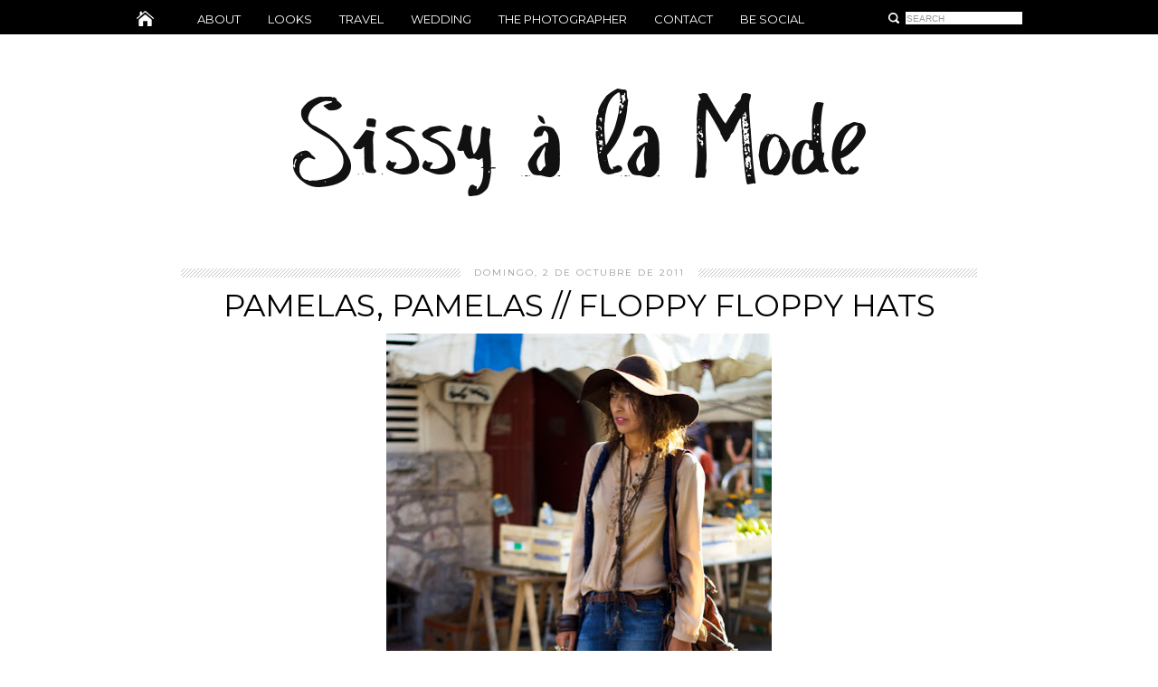

--- FILE ---
content_type: text/html; charset=UTF-8
request_url: http://www.sissyalamode.com/2011/10/pamelas-pamelas-floppy-floppy-hats.html?showComment=1317639442413
body_size: 33136
content:
<!DOCTYPE html>
<html class='v2' dir='ltr' xmlns='http://www.w3.org/1999/xhtml' xmlns:b='http://www.google.com/2005/gml/b' xmlns:data='http://www.google.com/2005/gml/data' xmlns:expr='http://www.google.com/2005/gml/expr'>
<head>
<link href='https://www.blogger.com/static/v1/widgets/335934321-css_bundle_v2.css' rel='stylesheet' type='text/css'/>
<meta content='3ea72c4fa9fbe7ea759d632a07cbeb2a' name='p:domain_verify'/>
<meta content='width=880' name='viewport'/>
<meta content='text/html; charset=UTF-8' http-equiv='Content-Type'/>
<meta content='blogger' name='generator'/>
<link href='http://www.sissyalamode.com/favicon.ico' rel='icon' type='image/x-icon'/>
<link href='http://www.sissyalamode.com/2011/10/pamelas-pamelas-floppy-floppy-hats.html' rel='canonical'/>
<link rel="alternate" type="application/atom+xml" title="Sissy à la mode - Atom" href="http://www.sissyalamode.com/feeds/posts/default" />
<link rel="alternate" type="application/rss+xml" title="Sissy à la mode - RSS" href="http://www.sissyalamode.com/feeds/posts/default?alt=rss" />
<link rel="service.post" type="application/atom+xml" title="Sissy à la mode - Atom" href="https://www.blogger.com/feeds/5575378039796244135/posts/default" />

<link rel="alternate" type="application/atom+xml" title="Sissy à la mode - Atom" href="http://www.sissyalamode.com/feeds/4304903430687938868/comments/default" />
<!--Can't find substitution for tag [blog.ieCssRetrofitLinks]-->
<link href='https://blogger.googleusercontent.com/img/b/R29vZ2xl/AVvXsEh1tLIcMyic302wwx4MrAj7PzOT5Hc_iwfYgMZ3j_X4jn9qyT9Mjg8XoEMG3mh0_W74ZnEYlkkW6zF-4-k2_CaBz-0UquH1YdnPNgQGOV_TpI7t0eFay-NRzRngkrvG15C2D9tLikHayc2E/s640/5.jpg' rel='image_src'/>
<meta content='http://www.sissyalamode.com/2011/10/pamelas-pamelas-floppy-floppy-hats.html' property='og:url'/>
<meta content='Pamelas, Pamelas // Floppy Floppy hats' property='og:title'/>
<meta content=' Pasar un fin de semana en Biarritz preguntar &quot;combien ça fait?&quot;, &quot;pour aller a l&#39;hôtel s&#39;il vou plaît?&quot;... comprar revistas de moda frances...' property='og:description'/>
<meta content='https://blogger.googleusercontent.com/img/b/R29vZ2xl/AVvXsEh1tLIcMyic302wwx4MrAj7PzOT5Hc_iwfYgMZ3j_X4jn9qyT9Mjg8XoEMG3mh0_W74ZnEYlkkW6zF-4-k2_CaBz-0UquH1YdnPNgQGOV_TpI7t0eFay-NRzRngkrvG15C2D9tLikHayc2E/w1200-h630-p-k-no-nu/5.jpg' property='og:image'/>
<meta content='' name='keywords'/>
<meta content='' name='author'/>
<title>Sissy à la mode: Pamelas, Pamelas // Floppy Floppy hats</title>
<link href='http://fonts.googleapis.com/css?family=Montserrat' rel='stylesheet' type='text/css'/>
<link href='http://fonts.googleapis.com/css?family=Oswald' rel='stylesheet' type='text/css'/>
<link href='http://fonts.googleapis.com/css?family=Source+Sans+Pro:300,400' rel='stylesheet' type='text/css'/>
<script src='http://ajax.googleapis.com/ajax/libs/jquery/2.1.0/jquery.min.js'></script>
<!-- To activate the slideshow: Replace: jQuery('#slideshow-homepage').myslideshow({delay: 0}); With: jQuery('#slideshow-homepage').myslideshow({delay: 4000}); Uncomment background for: #slideshow-homepage/*:hover*/ .button-left Uncomment background for: #slideshow-homepage/*:hover*/ .button-right Uncomment background-color for: #slideshow-homepage:hover .button-left:hover, #slideshow-homepage:hover .button-right:hover -->
<script>
      // <![CDATA[
      jQuery.noConflict();
      // ]]>
    </script>
<script>
      // <![CDATA[
      var windw = this;

      function setCookie(cname, cvalue, exdays) {
        var d = new Date();
        d.setTime(d.getTime() + (exdays*24*60*60*1000));
        var expires = "expires="+d.toUTCString();
        document.cookie = cname + "=" + cvalue + "; " + expires;
      }
      function getCookie(cname) {
        var name = cname + "=";
        var ca = document.cookie.split(';');
        for(var i=0; i<ca.length; i++) {
          var c = ca[i];
          while (c.charAt(0)==' ') c = c.substring(1);
          if (c.indexOf(name) == 0) return c.substring(name.length,c.length);
        }
        return "";
      }

      function checkTabsShadow() {
        var $window = jQuery(windw);
        if ($window.scrollTop() > 0)
          jQuery('#tabs').addClass('tabs-shadow');
        else
          jQuery('#tabs').removeClass('tabs-shadow');
      }

      (function($) {
        $.fn.setScrollBackLink = function(pos) {
          var $this = this;
          var $window = $(windw);
          $this.click(function(){
            $('html, body').animate({scrollTop:0}, 'slow');
            return false;
          });

          $window.scroll(function(e) {
            if ($window.scrollTop() < pos)
              $this.css('display', 'none');
            else
              $this.css('display', 'block');
          });
        };

        $.fn.exists = function () {
          return this.length !== 0;
        };

        jQuery.fn.tagName = function() {
          return this.prop("tagName").toLowerCase();
        };
      })(jQuery);

      jQuery(document).ready(function($) {
        checkTabsShadow();

        var $window = $(windw);
        $window.scroll(function(e) {
          checkTabsShadow();
        });

        $('a[href=#top]').setScrollBackLink(100);
      });
      // ]]>
    </script>
<!--<b:if cond='data:blog.url == data:blog.homepageUrl'>-->
<script>
        // <![CDATA[
        function createSummary(postId) {
          var postBody = jQuery('div#post-body-' + postId);
          // Get the first image url, to compare later
          var postThumbnail = postBody.find('div.post-thumbnail');
          if (postThumbnail.exists())
            postThumbnail = postThumbnail.find('img');
          var firstImageUrl = '';
          if (postThumbnail.exists())
            firstImageUrl = postThumbnail[0].src;

          // Get the post body image matching the url and remove it
          var postSummary = postBody.find('div.post-summary');
          var postImages = postSummary.find('img');
          postImages.each(function(index, image) {
            image = jQuery(image);
            if (image[0].src == firstImageUrl) {
              // Remove parent if it's an anchor, otherwise remove the image itself
              var imageParent = image.parent();
              if (imageParent.tagName() == 'a')
                imageParent.remove();
              else
                image.remove();
              return false;
            }
          });
        }
        // ]]>
      </script>
<!--</b:if>-->
<style id='page-skin-1' type='text/css'><!--
/* Content
----------------------------------------------- */
* {
margin: 0;
padding: 0;
}
body {
background-color: #fff;
color: #000;
font: normal 300 15px 'Source Sans Pro', sans-serif;
padding-top: 38px;
}
a {
color: #999;
text-decoration: none;
}
a:hover {
color: #000;
}
ol,
ul,
.widget ol,
.widget ul,
.widget .post-body ol,
.widget .post-body ul {
margin: 1em 0;
padding: 0 0 0 40px;
}
a,
input,
textarea {
outline: 0;
}
::selection {
background-color: #999;
color: #fff;
}
.section {
margin: 0;
padding: 0;
}
.scroll-back-top {
background: transparent url([data-uri]) no-repeat 0 0;
bottom: 30px;
display: none;
font-size: 0;
height: 32px;
line-height: 32px;
position: fixed;
right: 30px;
text-align: center;
width: 32px;
z-index: 3;
}
.scroll-back-top:hover {
background-position: 0 -32px;
}
#main,
#header,
#footer-columns,
#footer {
margin: 0 auto;
width: 880px;
}
#wrapper,
#footer-wrapper {
background-color: #fff;
position: relative;
}
/* Header
----------------------------------------------- */
#header {
}
#Header1 a {
padding: 60px 0;
}
#Header1 img {
margin: 0 auto;
}
#tabs {
height: 38px;
position: fixed;
text-align: center;
top: 0;
width: 100%;
z-index: 20;
}
#tabs-wrapper {
background-color: #000;
}
#tabs .widget {
margin: 0 auto;
padding: 0;
}
#tabs .widget h2 {
display: none;
}
#tabs.tabs-shadow {
border: 0;
box-shadow: 0 5px 10px rgba(0,0,0,0.5);
}
#tabs .tabs-elements {
list-style-type: none;
margin: 0;
padding: 0;
}
#tabs .tabs-elements > li {
display: inline-block;
margin: 0;
padding: 0;
}
#tabs div.home,
#tabs div.menu,
#tabs div.search-box {
display: inline-block;
line-height: 38px;
vertical-align: middle;
}
#tabs div.home a {
background: transparent url([data-uri]) no-repeat 0 0;
display: inline-block;
height: 17px;
text-indent: -9999px;
vertical-align: middle;
width: 19px;
}
#tabs div.home a:hover {
background-position: 0 -17px;
}
#tabs div.menu {
line-height: normal;
padding: 0 30px;
}
#tabs div.menu > ul > li {
display: inline-block;
}
#tabs div.menu a {
color: #fff;
display: block;
font: normal normal 13px Montserrat, sans-serif;
line-height: 34px;
padding: 4px 15px 0;
position: relative;
text-align: center;
text-transform: uppercase;
}
#tabs div.menu a:hover {
color: #999;
text-decoration: none;
}
#tabs div.menu ul {
margin: 0;
padding: 0;
}
#tabs div.menu li {
float: none;
margin: 0;
padding: 0;
}
#tabs div.menu li.withsubmenu {
}
#tabs div.menu div.submenu {
display: none;
margin: 1px 0 0;
opacity: 0;
position: absolute;
visibility: hidden;
white-space: nowrap;
z-index: 20;
}
/* This is to have a margin between the menu item and its submenu without
losing the hover on it. */
#tabs div.menu div.submenu:before {
background-color: #fff;
content: "";
display: block;
height: 1px;
left: 0;
position: absolute;
right: 0;
top: -1px;
}
#tabs div.menu > ul > li > a:focus + div.submenu,
#tabs div.menu > ul > li:hover div.submenu {
display: block;
opacity: 1;
visibility: visible;
}
#tabs div.menu div.submenu ul {
background-color: #000;
display
overflow: auto;
}
#tabs div.menu div.submenu li {
border-bottom: 1px solid #fff;
display: block;
}
#tabs div.menu div.submenu li:last-child {
border-bottom: 0;
}
#tabs div.menu div.submenu a:hover {
}
#tabs li.fashion-communities ul {
margin: 0;
padding: 0;
}
#tabs li.fashion-communities li {
border: 0 !important;
}
#tabs div.search-box {
padding-left: 45px;
}
#tabs #search-form {
}
#tabs div.search-box button,
#tabs div.search-box input[type="text"] {
vertical-align: middle;
}
#tabs div.search-box button {
background: transparent url([data-uri]) no-repeat 0 0;
border: 0;
cursor: pointer;
height: 12px;
margin-right: 4px;
text-indent: -9999px;
width: 12px;
}
#tabs div.search-box button:hover {
background-position: 0 -12px;
}
#tabs div.search-box input[type="text"] {
border: 0;
color: #999;
font-size: 10px;
height: 12px;
padding: 1px;
text-transform: uppercase;
}
/* Columns
----------------------------------------------- */
#main {
font-size: 15px;
width: 880px;
}
/* Widgets
----------------------------------------------- */
.widget {
margin: 0;
}
.widget ul {
}
.widget li {
padding: 0;
}
/* Pages
----------------------------------------------- */
#ContactForm1 {
display: none;
}
.contact-form-widget {
height: auto;
margin: 0;
max-width: auto;
padding: 0;
width: auto;
}
#contact-form {
font-size: 0;
margin: 0 auto;
width: 406px;
}
#contact-form label,
#contact-form .fake-label,
#contact-form input {
display: inline-block;
vertical-align: top;
}
#contact-form label,
#contact-form .fake-label {
padding: 0 20px 0 0;
width: 60px;
}
#contact-form label {
font: normal normal 13px 'Source Sans Pro', sans-serif;
text-align: right;
text-transform: uppercase;
}
#contact-form .fake-label {
}
#contact-form div {
margin-bottom: 22px;
}
#contact-form input[type="button"] {
background-color: #000;
border: 0;
color: #fff;
cursor: pointer;
font: normal 16px Oswald, sans-serif;
margin: 0;
padding: 7px 0 5px;
position: relative;
text-align: center;
text-transform: uppercase;
width: 326px;
}
/* Overwrite blogger style when button is clicked */
#contact-form input[type="button"] {
background: #000;
border: 0;
border-radius: 0;
height: auto;
transition: none;
}
#contact-form input[type="button"]:hover {
background-color: #999;
color: #fff;
}
#contact-form input[type="text"],
#contact-form textarea {
border: 1px solid #aaa;
color: #444;
font: normal normal 13px 'Source Sans Pro', sans-serif;
margin: 0;
padding: 2px;
width: 320px;
}
#contact-form textarea {
height: 150px;
}
#contact-form input[type="text"]:hover,
#contact-form textarea:hover,
#contact-form input[type="text"]:focus,
#contact-form textarea:focus {
box-shadow: inset 0 1px 2px rgba(0,0,0,.3);
}
#looks ul {
font-size: 0;
list-style-type: none;
margin: 0;
padding: 0;
}
#looks li {
display: inline-block;
margin: 6px;
vertical-align: top;
}
#looks img {
width: 223px;
}
#looks a {
}
/* Posts
----------------------------------------------- */
#Blog1 {
}
#Blog1 .date-outer {
width: 434px;
}
#Blog1 .date-outer img {
height: auto;
max-width: 434px;
}
#Blog1 .date-outer .post-labels {
display: none;
}
#Blog1 .date-outer:nth-child(1) {
float: none !important;
margin-top: 20px;
width: auto;
}
#Blog1 .date-outer:nth-child(1) img {
max-width: 880px;
}
#Blog1 .date-outer:nth-child(1) .post-labels {
display: inline;
}
#Blog1 .date-outer:nth-child(2),
#Blog1 .date-outer:nth-child(3) {
margin-top: 60px;
}
#Blog1 .date-outer:nth-child(n+4) {
margin-top: 40px;
}
#Blog1 .date-outer:nth-child(even) {
float: left;
}
#Blog1 .date-outer:nth-child(odd) {
float: right;
}
#Blog1 .blog-posts .status-msg-wrap {
display: none;
}
#Blog1 .post-thumbnail {
height: 265px;
overflow: hidden;
}
#Blog1 .post-summary {
display: none;
height: 40px;
margin-top: 10px;
}
#Blog1 .date-header {
background: url([data-uri]);
color: #999;
font: normal normal 10px Montserrat, sans-serif;
height: 10px;
letter-spacing: 2px;
margin: 0 !important;
text-align: center;
text-transform: uppercase;
}
#Blog1 .date-header span {
background-color: #fff;
padding: 0 15px;
position: relative;
top: -2px;
}
#Blog1 .post-title {
font: normal normal 34px Montserrat, sans-serif;
margin: 10px 0;
text-align: center;
text-transform: uppercase;
}
#Blog1 .date-outer:nth-child(n+2) .post-title {
font-size: 18px;
}
#Blog1 .post-title,
#Blog1 .post-title a {
color: #000;
}
#Blog1 .post-title a:hover {
color: #999;
}
#Blog1 .post-body {
color: #000;
font: normal 300 15px 'Source Sans Pro', sans-serif;
}
#Blog1 .post-body a {
color: #999;
margin: 0 !important;
text-decoration: none;
}
#Blog1 .post-body a:hover {
text-decoration: underline;
}
#Blog1 .post-footer {
margin-top: 15px;
}
#Blog1 .date-outer:nth-child(n+2) .post-footer {
margin-top: 10px;
}
#Blog1 .post-footer-line > * {
margin: 0;
}
#Blog1 .post-footer-line-1,
#Blog1 .custom-post-share-buttons-wrapper {
display: inline-block;
vertical-align: top;
width: 50%;
}
#Blog1 .post-footer-line-1 {
text-align: left;
}
#Blog1 .post-comment-link,
#Blog1 .post-labels {
display: block;
}
#Blog1 .custom-post-share-buttons-wrapper {
text-align: right;
}
#Blog1 .post-labels {
color: #ccc;
display: block;
font: normal normal 10px Montserrat, sans-serif;
text-align: center;
text-transform: uppercase;
}
#Blog1 .post-labels a {
color: #999;
text-decoration: none;
}
#Blog1 .post-labels a:hover {
color: #000;
}
#Blog1 .comments a {
}
#Blog1 .comments .blog-author {
}
#Blog1 .comments .blog-author {
font: normal normal 12px Montserrat, sans-serif;
text-transform: uppercase;
}
#Blog1 .comments .blog-author a,
#Blog1 .comments .datetime a {
color: #000;
}
#Blog1 .comments .blog-author a:hover,
#Blog1 .comments .datetime a:hover {
color: #999;
}
#Blog1 .comments .datetime {
display: block;
font-size: 13px;
font-style: italic;
margin: 0;
}
#Blog1 .comments .comment-actions a {
font-size: 13px;
text-transform: uppercase;
}
#Blog1 .post-author,
#Blog1 .post-timestamp,
#Blog1 .reaction-buttons,
#Blog1 .star-ratings,
#Blog1 .post-backlinks,
#Blog1 .post-icons,
#Blog1 .post-share-buttons {
display: none;
}
#Blog1 .post-comment-link a,
.comments h4 {
color: #000;
font: normal normal 12px Montserrat, sans-serif;
text-transform: uppercase;
}
#Blog1 .post-comment-link a:hover {
color: #999;
text-decoration: none;
}
#Blog1 .jump-link {
margin: 20px 0;
text-align: center;
}
#Blog1 .date-outer:nth-child(n+2) .jump-link {
margin: 10px 0;
}
#Blog1 .jump-link a {
background-color: #000;
color: #fff;
display: block;
font: normal normal 14px Oswald, sans-serif;
letter-spacing: 1px;
line-height: 26px;
padding: 8px 10px 5px;
text-transform: uppercase;
}
#Blog1 .jump-link a:hover {
background-color: #999;
text-decoration: none;
}
#Blog1 .custom-post-share-buttons {
text-align: right;
}
#Blog1 .custom-post-share-buttons ul {
display: block;
font-size: 0;
list-style-type: none;
margin: 0;
padding: 0;
}
#Blog1 .custom-post-share-buttons li {
display: inline-block;
margin: 0 10px;
vertical-align: middle;
}
#Blog1 .date-outer:nth-child(n+2) .custom-post-share-buttons li {
margin: 0 2px;
}
#Blog1 .custom-post-share-buttons li:first-child {
margin-left: 0;
}
#Blog1 .custom-post-share-buttons li:last-child {
margin-right: 0;
}
#Blog1 .custom-post-share-buttons a {
background-color: transparent;
background-image: url([data-uri]);
background-position: 0 0;
background-repeat: no-repeat;
display: block;
height: 14px;
padding: 0;
width: 14px;
}
#Blog1 .custom-post-share-buttons a:hover {
}
#Blog1 a.custom-post-share-button-facebook {
background-position: 0 0;
}
#Blog1 a.custom-post-share-button-facebook:hover {
background-position: 0 -14px;
}
#Blog1 a.custom-post-share-button-twitter {
background-position: -14px 0;
}
#Blog1 a.custom-post-share-button-twitter:hover {
background-position: -14px -14px;
}
#Blog1 a.custom-post-share-button-pinterest {
background-position: -28px 0;
}
#Blog1 a.custom-post-share-button-pinterest:hover {
background-position: -28px -14px;
}
#Blog1 a.custom-post-share-button-googleplus {
background-position: -42px 0;
}
#Blog1 a.custom-post-share-button-googleplus:hover {
background-position: -42px -14px;
}
#Blog1 a.custom-post-share-button-email {
background-position: -56px 0;
}
#Blog1 a.custom-post-share-button-email:hover {
background-position: -56px -14px;
}
#Blog1 .blog-feeds,
#Blog1 .post-feeds {
display: none;
}
#Blog1 .blog-pager {
clear: both;
font: normal normal 16px Oswald, sans-serif;
line-height: 17px;
margin-top: 60px;
text-align: center;
text-transform: uppercase;
}
#Blog1 .blog-pager a {
color: #000;
vertical-align: middle;
}
#Blog1 .blog-pager a:hover {
color: #999;
text-decoration: none;
}
#Blog1 .blog-pager a.home-link {
background: transparent url([data-uri]) no-repeat 0 0;
display: inline-block;
height: 17px;
text-indent: -9999px;
width: 19px;
}
#Blog1 .blog-pager a.home-link:hover {
background-position: 0 -17px;
}
#blog-pager-newer-link {
float: none;
position: absolute;
left: 0;
}
#blog-pager-older-link {
float: none;
position: absolute;
right: 0;
}
/* Footer
----------------------------------------------- */
#footer-wrapper {
margin-top: 60px;
}
#footer-columns img {
max-width: 212px;
}
#footer-columns .widget {
margin-top: 20px;
}
#footer-columns h2 {
background-color: #000;
color: #fff;
font: normal normal 12px Montserrat, sans-serif;
margin-bottom: 2px;
padding: 1px 0;
text-align: center;
text-transform: uppercase;
}
#footer-column-1,
#footer-column-2,
#footer-column-3 {
display: inline-block;
margin-left: 20px;
vertical-align: top;
width: 280px;
}
#footer-column-1 {
margin-left: 0;
}
.BlogArchive {
font: normal normal 12px 'Source Sans Pro', sans-serif;
text-transform: uppercase;
}
#HTML2 h2 {
display: none;
}
#HTML2 a {
display: inline-block;
}
#HTML2 img {
max-height: 185px;
max-width: 185px;
}
#credits {
font: normal normal 14px Oswald, sans-serif;
letter-spacing: 1px;
margin-top: 40px;
text-align: center;
text-transform: uppercase;
}
#credits a {
color: #999;
}
/* Admin layout
----------------------------------------------- */
#layout .section {
height: auto;
position: static;
}
#layout #tabs .widget {
height: auto;
position: static;
}

--></style>
<style id='template-skin-1' type='text/css'><!--

--></style>
<link href='https://www.blogger.com/dyn-css/authorization.css?targetBlogID=5575378039796244135&amp;zx=940ed747-2839-4247-ad13-23b40e9e6613' media='none' onload='if(media!=&#39;all&#39;)media=&#39;all&#39;' rel='stylesheet'/><noscript><link href='https://www.blogger.com/dyn-css/authorization.css?targetBlogID=5575378039796244135&amp;zx=940ed747-2839-4247-ad13-23b40e9e6613' rel='stylesheet'/></noscript>
<meta name='google-adsense-platform-account' content='ca-host-pub-1556223355139109'/>
<meta name='google-adsense-platform-domain' content='blogspot.com'/>

</head>
<body>
<a class='scroll-back-top' href='#top' title='Scroll Back To The Top'></a>
<div class='tabs' id='tabs'>
<div id='tabs-wrapper'>
<ul class='tabs-elements'>
<li class='home'>
<div class='home'>
<a href='/'>home</a>
</div>
</li>
<li class='menu'>
<div class='menu' id='menu'>
<ul>
<li><a href='/p/about.html'>About</a></li><!-- --><li class='withsubmenu'>
<a href='#' onclick='return false;'>Looks</a>
<div class='submenu'>
<ul>
<li><a href='/search/label/Outfit%20primavera%20%2Fverano'>Spring / Summer</a></li>
<li><a href='/search/label/Outfit%20oto%C3%B1o%2Finvierno'>Fall/ Winter</a></li>
</ul>
</div>
</li><!-- --><li><a href='/search/label/Viajes'>Travel</a></li><!-- --><li><a href='/search/label/Boda'>Wedding</a></li><!-- --><li><a href='/p/the-photographer.html'>The Photographer</a></li><!-- --><li><a href='/p/contact_10.html'>Contact</a></li><!-- --><li class='withsubmenu'>
<a href='#' onclick='return false;'>Be Social</a>
<div class='submenu'>
<ul>
<li><a href='http://instagram.com/sissy_a_la_mode/' target='_blank'>Instagram</a></li>
<li><a href='https://www.facebook.com/pages/Sissy-%C3%A0-la-Mode/337031700953' target='_blank'>Facebook</a></li>
<li><a href='https://twitter.com/Sissy_a_la_Mode' target='_blank'>Twitter</a></li>
<li><a href='https://www.bloglovin.com/blogs/sissy-a-la-mode-3394403' target='_blank'>Bloglovin</a></li>
</ul>
</div>
</li>
</ul>
</div>
</li>
<li class='search-box'>
<div class='search-box'>
<form action='/search' id='search-form' method='get'>
<button class='search-submit' type='submit'>Search</button>
<input name='q' onblur='if (this.value == &#39;&#39;) this.value = this.defaultValue;' onfocus='if (this.value == this.defaultValue) this.value = &#39;&#39;;' type='text' value='Search'/>
</form>
</div>
</li>
</ul>
</div>
</div>
<div id='wrapper'>
<div class='header section' id='header'><div class='widget Header' data-version='1' id='Header1'>
<div id='header-inner'>
<a href='http://www.sissyalamode.com/' style='display: block'>
<img alt='Sissy à la mode' height='119px; ' id='Header1_headerimg' src='https://blogger.googleusercontent.com/img/b/R29vZ2xl/AVvXsEjFRPQt4-wZUvzF8S16YPoCFIs82FZzLK8gyoywf2n7I6ZxCu7U8zo0fX9BF1ORp3qpGbs9IbbrTVqvnxjTPtouDML_b0VUYNeKG9O2O4fN1tyoNwbZq79DLz7vjKOZG76EcQJPdikRQc5U/s1600/header.png' style='display: block' width='633px; '/>
</a>
</div>
</div></div>
<div class='main section' id='main'><div class='widget Blog' data-version='1' id='Blog1'>
<div class='blog-posts hfeed'>
<!--Can't find substitution for tag [defaultAdStart]-->
<div class='posts'>

                  <div class="date-outer">
                  <div class="date-posts">
                  <div class='post-outer'>
<div class='post hentry' itemprop='blogPost' itemscope='itemscope' itemtype='http://schema.org/BlogPosting'>
<meta content='https://blogger.googleusercontent.com/img/b/R29vZ2xl/AVvXsEh1tLIcMyic302wwx4MrAj7PzOT5Hc_iwfYgMZ3j_X4jn9qyT9Mjg8XoEMG3mh0_W74ZnEYlkkW6zF-4-k2_CaBz-0UquH1YdnPNgQGOV_TpI7t0eFay-NRzRngkrvG15C2D9tLikHayc2E/s640/5.jpg' itemprop='image_url'/>
<meta content='5575378039796244135' itemprop='blogId'/>
<meta content='4304903430687938868' itemprop='postId'/>
<a name='4304903430687938868'></a>
<h2 class='date-header'><span>domingo, 2 de octubre de 2011</span></h2>
<h3 class='post-title entry-title' itemprop='name'>
Pamelas, Pamelas // Floppy Floppy hats
</h3>
<div class='post-header'>
<div class='post-header-line-1'></div>
</div>
<div class='post-body entry-content' id='post-body-4304903430687938868' itemprop='description articleBody'>
<div class="separator" style="clear: both; text-align: center;"><a href="https://blogger.googleusercontent.com/img/b/R29vZ2xl/AVvXsEh1tLIcMyic302wwx4MrAj7PzOT5Hc_iwfYgMZ3j_X4jn9qyT9Mjg8XoEMG3mh0_W74ZnEYlkkW6zF-4-k2_CaBz-0UquH1YdnPNgQGOV_TpI7t0eFay-NRzRngkrvG15C2D9tLikHayc2E/s1600/5.jpg" imageanchor="1" style="margin-left: 1em; margin-right: 1em;"><img border="0" height="640" src="https://blogger.googleusercontent.com/img/b/R29vZ2xl/AVvXsEh1tLIcMyic302wwx4MrAj7PzOT5Hc_iwfYgMZ3j_X4jn9qyT9Mjg8XoEMG3mh0_W74ZnEYlkkW6zF-4-k2_CaBz-0UquH1YdnPNgQGOV_TpI7t0eFay-NRzRngkrvG15C2D9tLikHayc2E/s640/5.jpg" width="426" /></a></div><div class="separator" style="clear: both; text-align: center;"><br />
</div><div class="separator" style="clear: both; text-align: justify;"><span class="Apple-style-span" style="font-family: Verdana, sans-serif;">Pasar un fin de semana en Biarritz preguntar "combien ça fait?", "pour aller a l'hôtel s'il vou plaît?"... comprar revistas de moda francesas y comer crêpe sucre ja,ja me ha hecho irremediablemente apuntarme de nuevo a Francés. Así que ya os contaré como me va.&nbsp;</span></div><div class="separator" style="clear: both; text-align: justify;"><span class="Apple-style-span" style="font-family: Verdana, sans-serif;"><br />
</span></div><div class="separator" style="clear: both; text-align: justify;"><span class="Apple-style-span" style="font-family: Verdana, sans-serif;">He leído en una de estas revistas que las pamelas y los sombreros en general son lo más...y no sé a vosotros pero a mi sí que me lo parece. &#191;Qué opináis?</span></div><div class="separator" style="clear: both; text-align: justify;"><span class="Apple-style-span" style="font-family: Verdana, sans-serif;"><br />
</span></div><div class="separator" style="clear: both; text-align: justify;"><span class="Apple-style-span" style="color: blue;"><span class="Apple-style-span" style="font-family: Verdana, sans-serif;">Spending a weekend at Biarritz and ask questions such as "</span><span class="Apple-style-span" style="font-family: Verdana, sans-serif;">combien ça fait?", "pour aller a l'hôtel s'il vou plaît?"...buying french fashion magazines and eating c</span><span class="Apple-style-span" style="font-family: Verdana, sans-serif;">rêpe sucre has made me go again into my French lessons. So I just let you know how I am improving, if I ever improve... ; )</span></span></div><div class="separator" style="clear: both; text-align: justify;"><span class="Apple-style-span" style="font-family: Verdana, sans-serif;"><span class="Apple-style-span" style="color: blue;"><br />
</span></span></div><div class="separator" style="clear: both; text-align: justify;"><span class="Apple-style-span" style="font-family: Verdana, sans-serif;"><span class="Apple-style-span" style="color: blue;">Oh, I just read in one of these magazines that floppy hats and all&nbsp;types of&nbsp;hats in general are a must for this season...don't you think so?</span></span></div><br />
<div class="separator" style="clear: both; text-align: center;"><a href="https://blogger.googleusercontent.com/img/b/R29vZ2xl/AVvXsEgKrofLwHBQAW4sDnPylDsfMZUfmRwPHVn3RzZg0hPncVpoHN32cYeZQzVwJKaqbY9lOFby_Yvyw8EvU6sl-TuAgdDnjFU_awEgZjhkcI7Y6tzSVoxAZpM581Hd0PoSUvpT9OP4hO9eLOgp/s1600/collage+1.jpg" imageanchor="1" style="margin-left: 1em; margin-right: 1em;"><img border="0" height="640" src="https://blogger.googleusercontent.com/img/b/R29vZ2xl/AVvXsEgKrofLwHBQAW4sDnPylDsfMZUfmRwPHVn3RzZg0hPncVpoHN32cYeZQzVwJKaqbY9lOFby_Yvyw8EvU6sl-TuAgdDnjFU_awEgZjhkcI7Y6tzSVoxAZpM581Hd0PoSUvpT9OP4hO9eLOgp/s640/collage+1.jpg" width="480" /></a></div><br />
<div class="separator" style="clear: both; text-align: center;"><a href="https://blogger.googleusercontent.com/img/b/R29vZ2xl/AVvXsEjgsyrWdf1QbLUT00mjeOPGj6e3D3aXoPBzC56cLGtiE7BJK8tkCYAIVpNkFNjdDW7qZCqxdK189Tpg0Bnj1mkZjGr5bpsltRrue_rK_YhW0PuRvGTIntZ_7KcU5jA3k4HnmB8Yd0-Y4L9f/s1600/Collage+2.jpg" imageanchor="1" style="margin-left: 1em; margin-right: 1em;"><img border="0" height="640" src="https://blogger.googleusercontent.com/img/b/R29vZ2xl/AVvXsEjgsyrWdf1QbLUT00mjeOPGj6e3D3aXoPBzC56cLGtiE7BJK8tkCYAIVpNkFNjdDW7qZCqxdK189Tpg0Bnj1mkZjGr5bpsltRrue_rK_YhW0PuRvGTIntZ_7KcU5jA3k4HnmB8Yd0-Y4L9f/s640/Collage+2.jpg" width="480" /></a></div><br />
<div class="separator" style="clear: both; text-align: center;"><a href="https://blogger.googleusercontent.com/img/b/R29vZ2xl/AVvXsEgADA-2RJmPxMh1Qukpu4UVZ47m_b_MOBent4ybhnetkqX-laktssoM6KwdOqFvxnpTKit1onFgq99z-7Mm1VGKx14qAfwHF3fYaePDtouyum2I6zOT5uRORc9CR6CJ40frmu9yXzIlQIzS/s1600/1.jpg" imageanchor="1" style="margin-left: 1em; margin-right: 1em;"><img border="0" height="640" src="https://blogger.googleusercontent.com/img/b/R29vZ2xl/AVvXsEgADA-2RJmPxMh1Qukpu4UVZ47m_b_MOBent4ybhnetkqX-laktssoM6KwdOqFvxnpTKit1onFgq99z-7Mm1VGKx14qAfwHF3fYaePDtouyum2I6zOT5uRORc9CR6CJ40frmu9yXzIlQIzS/s640/1.jpg" width="426" /></a></div><br />
<div class="separator" style="clear: both; text-align: center;"><a href="https://blogger.googleusercontent.com/img/b/R29vZ2xl/AVvXsEjPKCtNZLpoMVSRiWf1QjnvzA_okcOCQkVyQEZQgZj0lB33UYHI2tNqIUHLmlJnfACxQwcsqrMTixUSM73DUDWR2BVUWe5VFEHXKxg5OBRFfDT3Zv4IHJat9QgVg4wUAbsMDBVxdTWG5tea/s1600/2.jpg" imageanchor="1" style="margin-left: 1em; margin-right: 1em;"><img border="0" height="426" src="https://blogger.googleusercontent.com/img/b/R29vZ2xl/AVvXsEjPKCtNZLpoMVSRiWf1QjnvzA_okcOCQkVyQEZQgZj0lB33UYHI2tNqIUHLmlJnfACxQwcsqrMTixUSM73DUDWR2BVUWe5VFEHXKxg5OBRFfDT3Zv4IHJat9QgVg4wUAbsMDBVxdTWG5tea/s640/2.jpg" width="640" /></a></div><br />
<div class="separator" style="clear: both; text-align: center;"><a href="https://blogger.googleusercontent.com/img/b/R29vZ2xl/AVvXsEgSwOtVxVeOBYBVM6PKVqvqonBE6h3zw4vBFsa6-IDolH4sKSl8K_2H9FxGYKxPR2v7av8L6sLepirAGU1oqESI4v9phaNg89Snw48w5vs5T_ObbuvoyuYosLLrNLnC3bnWKioJT2zI8IFZ/s1600/4.jpg" imageanchor="1" style="margin-left: 1em; margin-right: 1em;"><img border="0" height="640" src="https://blogger.googleusercontent.com/img/b/R29vZ2xl/AVvXsEgSwOtVxVeOBYBVM6PKVqvqonBE6h3zw4vBFsa6-IDolH4sKSl8K_2H9FxGYKxPR2v7av8L6sLepirAGU1oqESI4v9phaNg89Snw48w5vs5T_ObbuvoyuYosLLrNLnC3bnWKioJT2zI8IFZ/s640/4.jpg" width="426" /></a></div><div style="text-align: center;"><span class="Apple-style-span" style="font-size: x-small;"><span class="Apple-style-span" style="font-family: Verdana, sans-serif;">Vest/Chaleco Bershka</span> &nbsp;</span>&nbsp;<span class="Apple-style-span" style="font-family: Verdana, sans-serif; font-size: x-small;"> The rest old or from other seasons &nbsp;/ El resto viejo o de otras temporadas</span></div>
<div style='clear: both;'></div>
</div>
<div class='post-footer'>
<div class='post-footer-line post-footer-line-1'>
<span class='post-comment-link'>
</span>
<span class='post-labels'>
<a href='http://www.sissyalamode.com/search/label/Biarritz' rel='tag'>Biarritz</a>,
<a href='http://www.sissyalamode.com/search/label/Outfit%20oto%C3%B1o%2Finvierno' rel='tag'>Outfit otoño/invierno</a>,
<a href='http://www.sissyalamode.com/search/label/Viajes' rel='tag'>Viajes</a>
</span>
</div><div class='custom-post-share-buttons-wrapper'>
<div class='custom-post-share-buttons'>
<ul>
<li>
<a class='custom-post-share-button-facebook' href='http://www.blogger.com/share-post.g?blogID=5575378039796244135&postID=4304903430687938868&target=facebook' target='_blank' title='Share this post on Facebook'></a>
</li>
<li>
<a class='custom-post-share-button-twitter' href='http://www.blogger.com/share-post.g?blogID=5575378039796244135&postID=4304903430687938868&target=twitter' target='_blank' title='Share this post on Twitter'></a>
</li>
<li>
<a class='custom-post-share-button-pinterest' href='http://www.blogger.com/share-post.g?blogID=5575378039796244135&postID=4304903430687938868&target=pinterest' target='_blank' title='Share this post on Pinterest'></a>
</li>
<li>
<a class='custom-post-share-button-googleplus' href='https://plus.google.com/share?url=http://www.sissyalamode.com/2011/10/pamelas-pamelas-floppy-floppy-hats.html' target='_blank' title='Share this post on Google+'></a>
</li>
<li>
<a class='custom-post-share-button-email' href='http://www.blogger.com/share-post.g?blogID=5575378039796244135&postID=4304903430687938868&target=email' target='_blank' title='Share this post by email'></a>
</li>
</ul>
</div>
</div>
</div>
</div>
<div class='comments' id='comments'>
<a name='comments'></a>
<h4>40 comentarios:</h4>
<div class='comments-content'>
<script async='async' src='' type='text/javascript'></script>
<script type='text/javascript'>
    (function() {
      var items = null;
      var msgs = null;
      var config = {};

// <![CDATA[
      var cursor = null;
      if (items && items.length > 0) {
        cursor = parseInt(items[items.length - 1].timestamp) + 1;
      }

      var bodyFromEntry = function(entry) {
        var text = (entry &&
                    ((entry.content && entry.content.$t) ||
                     (entry.summary && entry.summary.$t))) ||
            '';
        if (entry && entry.gd$extendedProperty) {
          for (var k in entry.gd$extendedProperty) {
            if (entry.gd$extendedProperty[k].name == 'blogger.contentRemoved') {
              return '<span class="deleted-comment">' + text + '</span>';
            }
          }
        }
        return text;
      }

      var parse = function(data) {
        cursor = null;
        var comments = [];
        if (data && data.feed && data.feed.entry) {
          for (var i = 0, entry; entry = data.feed.entry[i]; i++) {
            var comment = {};
            // comment ID, parsed out of the original id format
            var id = /blog-(\d+).post-(\d+)/.exec(entry.id.$t);
            comment.id = id ? id[2] : null;
            comment.body = bodyFromEntry(entry);
            comment.timestamp = Date.parse(entry.published.$t) + '';
            if (entry.author && entry.author.constructor === Array) {
              var auth = entry.author[0];
              if (auth) {
                comment.author = {
                  name: (auth.name ? auth.name.$t : undefined),
                  profileUrl: (auth.uri ? auth.uri.$t : undefined),
                  avatarUrl: (auth.gd$image ? auth.gd$image.src : undefined)
                };
              }
            }
            if (entry.link) {
              if (entry.link[2]) {
                comment.link = comment.permalink = entry.link[2].href;
              }
              if (entry.link[3]) {
                var pid = /.*comments\/default\/(\d+)\?.*/.exec(entry.link[3].href);
                if (pid && pid[1]) {
                  comment.parentId = pid[1];
                }
              }
            }
            comment.deleteclass = 'item-control blog-admin';
            if (entry.gd$extendedProperty) {
              for (var k in entry.gd$extendedProperty) {
                if (entry.gd$extendedProperty[k].name == 'blogger.itemClass') {
                  comment.deleteclass += ' ' + entry.gd$extendedProperty[k].value;
                } else if (entry.gd$extendedProperty[k].name == 'blogger.displayTime') {
                  comment.displayTime = entry.gd$extendedProperty[k].value;
                }
              }
            }
            comments.push(comment);
          }
        }
        return comments;
      };

      var paginator = function(callback) {
        if (hasMore()) {
          var url = config.feed + '?alt=json&v=2&orderby=published&reverse=false&max-results=50';
          if (cursor) {
            url += '&published-min=' + new Date(cursor).toISOString();
          }
          window.bloggercomments = function(data) {
            var parsed = parse(data);
            cursor = parsed.length < 50 ? null
                : parseInt(parsed[parsed.length - 1].timestamp) + 1
            callback(parsed);
            window.bloggercomments = null;
          }
          url += '&callback=bloggercomments';
          var script = document.createElement('script');
          script.type = 'text/javascript';
          script.src = url;
          document.getElementsByTagName('head')[0].appendChild(script);
        }
      };
      var hasMore = function() {
        return !!cursor;
      };
      var getMeta = function(key, comment) {
        if ('iswriter' == key) {
          var matches = !!comment.author
              && comment.author.name == config.authorName
              && comment.author.profileUrl == config.authorUrl;
          return matches ? 'true' : '';
        } else if ('deletelink' == key) {
          return config.baseUri + '/comment/delete/'
               + config.blogId + '/' + comment.id;
        } else if ('deleteclass' == key) {
          return comment.deleteclass;
        }
        return '';
      };

      var replybox = null;
      var replyUrlParts = null;
      var replyParent = undefined;

      var onReply = function(commentId, domId) {
        if (replybox == null) {
          // lazily cache replybox, and adjust to suit this style:
          replybox = document.getElementById('comment-editor');
          if (replybox != null) {
            replybox.height = '250px';
            replybox.style.display = 'block';
            replyUrlParts = replybox.src.split('#');
          }
        }
        if (replybox && (commentId !== replyParent)) {
          replybox.src = '';
          document.getElementById(domId).insertBefore(replybox, null);
          replybox.src = replyUrlParts[0]
              + (commentId ? '&parentID=' + commentId : '')
              + '#' + replyUrlParts[1];
          replyParent = commentId;
        }
      };

      var hash = (window.location.hash || '#').substring(1);
      var startThread, targetComment;
      if (/^comment-form_/.test(hash)) {
        startThread = hash.substring('comment-form_'.length);
      } else if (/^c[0-9]+$/.test(hash)) {
        targetComment = hash.substring(1);
      }

      // Configure commenting API:
      var configJso = {
        'maxDepth': config.maxThreadDepth
      };
      var provider = {
        'id': config.postId,
        'data': items,
        'loadNext': paginator,
        'hasMore': hasMore,
        'getMeta': getMeta,
        'onReply': onReply,
        'rendered': true,
        'initComment': targetComment,
        'initReplyThread': startThread,
        'config': configJso,
        'messages': msgs
      };

      var render = function() {
        if (window.goog && window.goog.comments) {
          var holder = document.getElementById('comment-holder');
          window.goog.comments.render(holder, provider);
        }
      };

      // render now, or queue to render when library loads:
      if (window.goog && window.goog.comments) {
        render();
      } else {
        window.goog = window.goog || {};
        window.goog.comments = window.goog.comments || {};
        window.goog.comments.loadQueue = window.goog.comments.loadQueue || [];
        window.goog.comments.loadQueue.push(render);
      }
    })();
// ]]>
  </script>
<div id='comment-holder'>
<div class="comment-thread toplevel-thread"><ol id="top-ra"><li class="comment" id="c7537291171907956499"><div class="avatar-image-container"><img src="//resources.blogblog.com/img/blank.gif" alt=""/></div><div class="comment-block"><div class="comment-header"><cite class="user"><a href="http://ilbauledeicapricci.blogspot.com/" rel="nofollow">El Baúl de los Caprichos</a></cite><span class="icon user "></span><span class="datetime secondary-text"><a rel="nofollow" href="http://www.sissyalamode.com/2011/10/pamelas-pamelas-floppy-floppy-hats.html?showComment=1317592301627#c7537291171907956499">2 de octubre de 2011 a las 23:51</a></span></div><p class="comment-content">Yo también pienso que son lo más... vamos que soy una fan total de pamelas y sombreros. Ayer mismo mi una pamela muy parecida a la tuya en H&amp;M. <br>Besos</p><span class="comment-actions secondary-text"><a class="comment-reply" target="_self" data-comment-id="7537291171907956499">Responder</a><span class="item-control blog-admin blog-admin pid-1380729849"><a target="_self" href="https://www.blogger.com/comment/delete/5575378039796244135/7537291171907956499">Eliminar</a></span></span></div><div class="comment-replies"><div id="c7537291171907956499-rt" class="comment-thread inline-thread hidden"><span class="thread-toggle thread-expanded"><span class="thread-arrow"></span><span class="thread-count"><a target="_self">Respuestas</a></span></span><ol id="c7537291171907956499-ra" class="thread-chrome thread-expanded"><div></div><div id="c7537291171907956499-continue" class="continue"><a class="comment-reply" target="_self" data-comment-id="7537291171907956499">Responder</a></div></ol></div></div><div class="comment-replybox-single" id="c7537291171907956499-ce"></div></li><li class="comment" id="c9111723493534285119"><div class="avatar-image-container"><img src="//blogger.googleusercontent.com/img/b/R29vZ2xl/AVvXsEh6Vvx-C4lCtTBQV7HuZkHiVyjVuutMhkZEVKQhg8VZ3tSQncuCZVUtNU7SRnSE3LCFVO_c9i89-kteFeHNXmECiUeEDyYsEFplxYmbevoyZvWMBrjaRL_a9NtKzMrhhg/s45-c/13413137_1388561894492941_7202885334614072743_n.jpg" alt=""/></div><div class="comment-block"><div class="comment-header"><cite class="user"><a href="https://www.blogger.com/profile/00185928224884637783" rel="nofollow">Compradora compulsiva.</a></cite><span class="icon user "></span><span class="datetime secondary-text"><a rel="nofollow" href="http://www.sissyalamode.com/2011/10/pamelas-pamelas-floppy-floppy-hats.html?showComment=1317592360178#c9111723493534285119">2 de octubre de 2011 a las 23:52</a></span></div><p class="comment-content">Pero que bien te queda la pamela,y estoy de acuerdo contigo mas de moda no puedes estar,guapisima,besitos.<br>De una compradora compulsiva.</p><span class="comment-actions secondary-text"><a class="comment-reply" target="_self" data-comment-id="9111723493534285119">Responder</a><span class="item-control blog-admin blog-admin pid-348441540"><a target="_self" href="https://www.blogger.com/comment/delete/5575378039796244135/9111723493534285119">Eliminar</a></span></span></div><div class="comment-replies"><div id="c9111723493534285119-rt" class="comment-thread inline-thread hidden"><span class="thread-toggle thread-expanded"><span class="thread-arrow"></span><span class="thread-count"><a target="_self">Respuestas</a></span></span><ol id="c9111723493534285119-ra" class="thread-chrome thread-expanded"><div></div><div id="c9111723493534285119-continue" class="continue"><a class="comment-reply" target="_self" data-comment-id="9111723493534285119">Responder</a></div></ol></div></div><div class="comment-replybox-single" id="c9111723493534285119-ce"></div></li><li class="comment" id="c4157185433990957615"><div class="avatar-image-container"><img src="//www.blogger.com/img/blogger_logo_round_35.png" alt=""/></div><div class="comment-block"><div class="comment-header"><cite class="user"><a href="https://www.blogger.com/profile/16083288064682445240" rel="nofollow">Unknown</a></cite><span class="icon user "></span><span class="datetime secondary-text"><a rel="nofollow" href="http://www.sissyalamode.com/2011/10/pamelas-pamelas-floppy-floppy-hats.html?showComment=1317595294170#c4157185433990957615">3 de octubre de 2011 a las 0:41</a></span></div><p class="comment-content">Que bien te queda la pamela!! Y no todo el mundo la sabe lucir y menos con un look informal!!<br><br>Un besazo<br><br>www.momentazostaqui.blogspot.com</p><span class="comment-actions secondary-text"><a class="comment-reply" target="_self" data-comment-id="4157185433990957615">Responder</a><span class="item-control blog-admin blog-admin pid-202281256"><a target="_self" href="https://www.blogger.com/comment/delete/5575378039796244135/4157185433990957615">Eliminar</a></span></span></div><div class="comment-replies"><div id="c4157185433990957615-rt" class="comment-thread inline-thread hidden"><span class="thread-toggle thread-expanded"><span class="thread-arrow"></span><span class="thread-count"><a target="_self">Respuestas</a></span></span><ol id="c4157185433990957615-ra" class="thread-chrome thread-expanded"><div></div><div id="c4157185433990957615-continue" class="continue"><a class="comment-reply" target="_self" data-comment-id="4157185433990957615">Responder</a></div></ol></div></div><div class="comment-replybox-single" id="c4157185433990957615-ce"></div></li><li class="comment" id="c1811867989519275475"><div class="avatar-image-container"><img src="//blogger.googleusercontent.com/img/b/R29vZ2xl/AVvXsEgQjmGnFRp1j0qkOcNdy3IgEpNoN8JEccFRDuMKin1KlNDCrGiLHavJGG0pFaecDRpHJ6s_px-6oq6N0ygzlb1KAnMLjvwwo6VEp4VHmn_m1hfnghITD_q0zfOUUccj__s/s45-c/cesttresjolie.png" alt=""/></div><div class="comment-block"><div class="comment-header"><cite class="user"><a href="https://www.blogger.com/profile/18112075118953308956" rel="nofollow">madame butterfly</a></cite><span class="icon user "></span><span class="datetime secondary-text"><a rel="nofollow" href="http://www.sissyalamode.com/2011/10/pamelas-pamelas-floppy-floppy-hats.html?showComment=1317597331903#c1811867989519275475">3 de octubre de 2011 a las 1:15</a></span></div><p class="comment-content">Me gusta tu elección! Los sombreros setenteros vuelven! ;)<br><br>http://cesttresjoliemode.blogspot.com/</p><span class="comment-actions secondary-text"><a class="comment-reply" target="_self" data-comment-id="1811867989519275475">Responder</a><span class="item-control blog-admin blog-admin pid-612527297"><a target="_self" href="https://www.blogger.com/comment/delete/5575378039796244135/1811867989519275475">Eliminar</a></span></span></div><div class="comment-replies"><div id="c1811867989519275475-rt" class="comment-thread inline-thread hidden"><span class="thread-toggle thread-expanded"><span class="thread-arrow"></span><span class="thread-count"><a target="_self">Respuestas</a></span></span><ol id="c1811867989519275475-ra" class="thread-chrome thread-expanded"><div></div><div id="c1811867989519275475-continue" class="continue"><a class="comment-reply" target="_self" data-comment-id="1811867989519275475">Responder</a></div></ol></div></div><div class="comment-replybox-single" id="c1811867989519275475-ce"></div></li><li class="comment" id="c3111194897951618166"><div class="avatar-image-container"><img src="//blogger.googleusercontent.com/img/b/R29vZ2xl/AVvXsEgOmNIxjeY323sJv7U39DRm-4bVhEIqLqPfnSAuKOP7fFwbSkK8qUj_hSBCrhLvoW8Y0wY7tsm4xbkARSXKbSYfoXoJiu7diROj1Tb5pJVAdt79Z3z3_SGiy_l2fV5XxA/s45-c/IMG_20200619_000047_436.jpg" alt=""/></div><div class="comment-block"><div class="comment-header"><cite class="user"><a href="https://www.blogger.com/profile/08269927540392299347" rel="nofollow">Abigail  LT</a></cite><span class="icon user "></span><span class="datetime secondary-text"><a rel="nofollow" href="http://www.sissyalamode.com/2011/10/pamelas-pamelas-floppy-floppy-hats.html?showComment=1317603360575#c3111194897951618166">3 de octubre de 2011 a las 2:56</a></span></div><p class="comment-content">Maravillosa, que bien te sientan los sombreros!<br><br><br>http://lasinquietudesdemidori.blogspot.com/</p><span class="comment-actions secondary-text"><a class="comment-reply" target="_self" data-comment-id="3111194897951618166">Responder</a><span class="item-control blog-admin blog-admin pid-218780889"><a target="_self" href="https://www.blogger.com/comment/delete/5575378039796244135/3111194897951618166">Eliminar</a></span></span></div><div class="comment-replies"><div id="c3111194897951618166-rt" class="comment-thread inline-thread hidden"><span class="thread-toggle thread-expanded"><span class="thread-arrow"></span><span class="thread-count"><a target="_self">Respuestas</a></span></span><ol id="c3111194897951618166-ra" class="thread-chrome thread-expanded"><div></div><div id="c3111194897951618166-continue" class="continue"><a class="comment-reply" target="_self" data-comment-id="3111194897951618166">Responder</a></div></ol></div></div><div class="comment-replybox-single" id="c3111194897951618166-ce"></div></li><li class="comment" id="c6677604529145127725"><div class="avatar-image-container"><img src="//blogger.googleusercontent.com/img/b/R29vZ2xl/AVvXsEiw0hywQN2xmAroChPYQ7PhiFOf-mnp6nrLWhYwMUFoMt34ZCSBeOt_LSemeEC-Mqse3wK_IVxIpb7HZirRxPkzOyj1aVII-cOPSvWnL4HkKIMVc-Liom69znSOaaWgzg/s45-c/moda-anos-30.jpg" alt=""/></div><div class="comment-block"><div class="comment-header"><cite class="user"><a href="https://www.blogger.com/profile/11991018104801336150" rel="nofollow">Lynn / Melancora</a></cite><span class="icon user "></span><span class="datetime secondary-text"><a rel="nofollow" href="http://www.sissyalamode.com/2011/10/pamelas-pamelas-floppy-floppy-hats.html?showComment=1317614929382#c6677604529145127725">3 de octubre de 2011 a las 6:08</a></span></div><p class="comment-content">Yo soy fan de los sombreros desde hace tiempo, me encantan! Y tus zapatos también.<br><br>Bss.<br>http://melancora.blogspot.com</p><span class="comment-actions secondary-text"><a class="comment-reply" target="_self" data-comment-id="6677604529145127725">Responder</a><span class="item-control blog-admin blog-admin pid-1979987479"><a target="_self" href="https://www.blogger.com/comment/delete/5575378039796244135/6677604529145127725">Eliminar</a></span></span></div><div class="comment-replies"><div id="c6677604529145127725-rt" class="comment-thread inline-thread hidden"><span class="thread-toggle thread-expanded"><span class="thread-arrow"></span><span class="thread-count"><a target="_self">Respuestas</a></span></span><ol id="c6677604529145127725-ra" class="thread-chrome thread-expanded"><div></div><div id="c6677604529145127725-continue" class="continue"><a class="comment-reply" target="_self" data-comment-id="6677604529145127725">Responder</a></div></ol></div></div><div class="comment-replybox-single" id="c6677604529145127725-ce"></div></li><li class="comment" id="c4605239324717121214"><div class="avatar-image-container"><img src="//resources.blogblog.com/img/blank.gif" alt=""/></div><div class="comment-block"><div class="comment-header"><cite class="user"><a href="http://laviequo.blogspot.com" rel="nofollow">la vie quotidienne</a></cite><span class="icon user "></span><span class="datetime secondary-text"><a rel="nofollow" href="http://www.sissyalamode.com/2011/10/pamelas-pamelas-floppy-floppy-hats.html?showComment=1317621896485#c4605239324717121214">3 de octubre de 2011 a las 8:04</a></span></div><p class="comment-content">Estás genial! tienes un rollo aventurero estupendo!<br>La pamela te favorece mucho, personalmente me gustan mucho pero no me quedan demasiado bien, o no he encontrado la que me quede bien, no se..<br>De momento te iré viendo a ti, que me encantan!<br><br>kss</p><span class="comment-actions secondary-text"><a class="comment-reply" target="_self" data-comment-id="4605239324717121214">Responder</a><span class="item-control blog-admin blog-admin pid-1380729849"><a target="_self" href="https://www.blogger.com/comment/delete/5575378039796244135/4605239324717121214">Eliminar</a></span></span></div><div class="comment-replies"><div id="c4605239324717121214-rt" class="comment-thread inline-thread hidden"><span class="thread-toggle thread-expanded"><span class="thread-arrow"></span><span class="thread-count"><a target="_self">Respuestas</a></span></span><ol id="c4605239324717121214-ra" class="thread-chrome thread-expanded"><div></div><div id="c4605239324717121214-continue" class="continue"><a class="comment-reply" target="_self" data-comment-id="4605239324717121214">Responder</a></div></ol></div></div><div class="comment-replybox-single" id="c4605239324717121214-ce"></div></li><li class="comment" id="c5861684266666145501"><div class="avatar-image-container"><img src="//blogger.googleusercontent.com/img/b/R29vZ2xl/AVvXsEi81HDKVT73vmwE6WFJSboE2n_NGv--eEJ1kKW9rm4uuqoaJEWuetFZLtVGgvBek9tCyDjdPCCuGuv00OHx9T4Ww6DqQsH0GOnCfPHaesw2gGz08-Si1R0_WrAN5ltZRg/s45-c/20210811_090737.jpg" alt=""/></div><div class="comment-block"><div class="comment-header"><cite class="user"><a href="https://www.blogger.com/profile/03051422503735700796" rel="nofollow">MásQueRopa</a></cite><span class="icon user "></span><span class="datetime secondary-text"><a rel="nofollow" href="http://www.sissyalamode.com/2011/10/pamelas-pamelas-floppy-floppy-hats.html?showComment=1317624137029#c5861684266666145501">3 de octubre de 2011 a las 8:42</a></span></div><p class="comment-content">ohh q envidia!!! es precioso!!<br><br>bsitos reina</p><span class="comment-actions secondary-text"><a class="comment-reply" target="_self" data-comment-id="5861684266666145501">Responder</a><span class="item-control blog-admin blog-admin pid-2011482201"><a target="_self" href="https://www.blogger.com/comment/delete/5575378039796244135/5861684266666145501">Eliminar</a></span></span></div><div class="comment-replies"><div id="c5861684266666145501-rt" class="comment-thread inline-thread hidden"><span class="thread-toggle thread-expanded"><span class="thread-arrow"></span><span class="thread-count"><a target="_self">Respuestas</a></span></span><ol id="c5861684266666145501-ra" class="thread-chrome thread-expanded"><div></div><div id="c5861684266666145501-continue" class="continue"><a class="comment-reply" target="_self" data-comment-id="5861684266666145501">Responder</a></div></ol></div></div><div class="comment-replybox-single" id="c5861684266666145501-ce"></div></li><li class="comment" id="c189921905414942244"><div class="avatar-image-container"><img src="//blogger.googleusercontent.com/img/b/R29vZ2xl/AVvXsEjcDAWe7qOqhkd0BAvRIvTmJa82VyHK4IT7tatOGRrb9ZjzX-MHeGQ4qy6uoX9AjTBh8xEPXWTBrv1lIrjPOy5qF_B5JaHWhMhzO_bCpaLZjW5ALFKQEaO6NR-e6eDb5Q/s45-c/logo+lula+closet.jpg" alt=""/></div><div class="comment-block"><div class="comment-header"><cite class="user"><a href="https://www.blogger.com/profile/11454949239551949047" rel="nofollow">Lula Closet</a></cite><span class="icon user "></span><span class="datetime secondary-text"><a rel="nofollow" href="http://www.sissyalamode.com/2011/10/pamelas-pamelas-floppy-floppy-hats.html?showComment=1317624887338#c189921905414942244">3 de octubre de 2011 a las 8:54</a></span></div><p class="comment-content">Ohhh mon amour, estas divine!!!<br><br>Bss</p><span class="comment-actions secondary-text"><a class="comment-reply" target="_self" data-comment-id="189921905414942244">Responder</a><span class="item-control blog-admin blog-admin pid-1352293380"><a target="_self" href="https://www.blogger.com/comment/delete/5575378039796244135/189921905414942244">Eliminar</a></span></span></div><div class="comment-replies"><div id="c189921905414942244-rt" class="comment-thread inline-thread hidden"><span class="thread-toggle thread-expanded"><span class="thread-arrow"></span><span class="thread-count"><a target="_self">Respuestas</a></span></span><ol id="c189921905414942244-ra" class="thread-chrome thread-expanded"><div></div><div id="c189921905414942244-continue" class="continue"><a class="comment-reply" target="_self" data-comment-id="189921905414942244">Responder</a></div></ol></div></div><div class="comment-replybox-single" id="c189921905414942244-ce"></div></li><li class="comment" id="c6028074930213125759"><div class="avatar-image-container"><img src="//blogger.googleusercontent.com/img/b/R29vZ2xl/AVvXsEhyEbpUDiiNOg3HFDuIkvmmNjZ2htQsah3SOs0_8Io9eaRKYmDwDVXNtWIeUVN8wF6Bm-Y_WEiKwRHP9N8AyQH3-jWEc941xtd53mvoNQGjooo27H0ltQEuRgF9hydmZQ/s45-c/IMG_1217_1.jpg" alt=""/></div><div class="comment-block"><div class="comment-header"><cite class="user"><a href="https://www.blogger.com/profile/15736509631055766621" rel="nofollow">GoldBlackMirror</a></cite><span class="icon user "></span><span class="datetime secondary-text"><a rel="nofollow" href="http://www.sissyalamode.com/2011/10/pamelas-pamelas-floppy-floppy-hats.html?showComment=1317626806184#c6028074930213125759">3 de octubre de 2011 a las 9:26</a></span></div><p class="comment-content">Buenas preciosa!!!me encanta como vas hoy!!!además las fotos estan muy chulas, yo tengo un par de sombreros asi, y estoy deseando ponermelos ya.un besazo guapa.</p><span class="comment-actions secondary-text"><a class="comment-reply" target="_self" data-comment-id="6028074930213125759">Responder</a><span class="item-control blog-admin blog-admin pid-757841456"><a target="_self" href="https://www.blogger.com/comment/delete/5575378039796244135/6028074930213125759">Eliminar</a></span></span></div><div class="comment-replies"><div id="c6028074930213125759-rt" class="comment-thread inline-thread hidden"><span class="thread-toggle thread-expanded"><span class="thread-arrow"></span><span class="thread-count"><a target="_self">Respuestas</a></span></span><ol id="c6028074930213125759-ra" class="thread-chrome thread-expanded"><div></div><div id="c6028074930213125759-continue" class="continue"><a class="comment-reply" target="_self" data-comment-id="6028074930213125759">Responder</a></div></ol></div></div><div class="comment-replybox-single" id="c6028074930213125759-ce"></div></li><li class="comment" id="c6122492867073168630"><div class="avatar-image-container"><img src="//www.blogger.com/img/blogger_logo_round_35.png" alt=""/></div><div class="comment-block"><div class="comment-header"><cite class="user"><a href="https://www.blogger.com/profile/08166080292191458141" rel="nofollow">Montse Gabrielle</a></cite><span class="icon user "></span><span class="datetime secondary-text"><a rel="nofollow" href="http://www.sissyalamode.com/2011/10/pamelas-pamelas-floppy-floppy-hats.html?showComment=1317634148153#c6122492867073168630">3 de octubre de 2011 a las 11:29</a></span></div><p class="comment-content">Me encantas con la pamela le das un toque e glamour a l look casual! Perfecta<br>Muuuuuuakiss<br><br>www.gabriellemode.blogspot.com</p><span class="comment-actions secondary-text"><a class="comment-reply" target="_self" data-comment-id="6122492867073168630">Responder</a><span class="item-control blog-admin blog-admin pid-1466387681"><a target="_self" href="https://www.blogger.com/comment/delete/5575378039796244135/6122492867073168630">Eliminar</a></span></span></div><div class="comment-replies"><div id="c6122492867073168630-rt" class="comment-thread inline-thread hidden"><span class="thread-toggle thread-expanded"><span class="thread-arrow"></span><span class="thread-count"><a target="_self">Respuestas</a></span></span><ol id="c6122492867073168630-ra" class="thread-chrome thread-expanded"><div></div><div id="c6122492867073168630-continue" class="continue"><a class="comment-reply" target="_self" data-comment-id="6122492867073168630">Responder</a></div></ol></div></div><div class="comment-replybox-single" id="c6122492867073168630-ce"></div></li><li class="comment" id="c8738308786272781850"><div class="avatar-image-container"><img src="//blogger.googleusercontent.com/img/b/R29vZ2xl/AVvXsEgq7EcPDAdKHMF1eqq1iTmkS6k2SGNbqH60RyJmTNShQmMN80duZrUUMQAz-Ma0B1_1fDJNyjaOXrbcUW6WO0KwAM4MHZn75Ct0V7GskG91g7YZGXL5MUlq3fU1HwUk0w/s45-c/boho-chic-325735.jpg" alt=""/></div><div class="comment-block"><div class="comment-header"><cite class="user"><a href="https://www.blogger.com/profile/14168243013826883564" rel="nofollow">Musa</a></cite><span class="icon user "></span><span class="datetime secondary-text"><a rel="nofollow" href="http://www.sissyalamode.com/2011/10/pamelas-pamelas-floppy-floppy-hats.html?showComment=1317636423573#c8738308786272781850">3 de octubre de 2011 a las 12:07</a></span></div><p class="comment-content">Guapísima! J&#39;aime ton style jaja =)<br>Saludos!</p><span class="comment-actions secondary-text"><a class="comment-reply" target="_self" data-comment-id="8738308786272781850">Responder</a><span class="item-control blog-admin blog-admin pid-224524365"><a target="_self" href="https://www.blogger.com/comment/delete/5575378039796244135/8738308786272781850">Eliminar</a></span></span></div><div class="comment-replies"><div id="c8738308786272781850-rt" class="comment-thread inline-thread hidden"><span class="thread-toggle thread-expanded"><span class="thread-arrow"></span><span class="thread-count"><a target="_self">Respuestas</a></span></span><ol id="c8738308786272781850-ra" class="thread-chrome thread-expanded"><div></div><div id="c8738308786272781850-continue" class="continue"><a class="comment-reply" target="_self" data-comment-id="8738308786272781850">Responder</a></div></ol></div></div><div class="comment-replybox-single" id="c8738308786272781850-ce"></div></li><li class="comment" id="c466769984430610645"><div class="avatar-image-container"><img src="//blogger.googleusercontent.com/img/b/R29vZ2xl/AVvXsEhNVDxopD1DtlkY-EV7zJjrBMwFOBtsRvBMQrGFqECl5l-bVCPm73wChnWfG_1zjKaNdDe9XMUjH6PEkvjCvK_1IjusQ8xKLORDTT6oWOS4NjslXDaynvO8HtDHfcTtq3M/s45-c/mun%2525CC%252583eca%252520kela.png" alt=""/></div><div class="comment-block"><div class="comment-header"><cite class="user"><a href="https://www.blogger.com/profile/08782355278336831893" rel="nofollow">Kela</a></cite><span class="icon user "></span><span class="datetime secondary-text"><a rel="nofollow" href="http://www.sissyalamode.com/2011/10/pamelas-pamelas-floppy-floppy-hats.html?showComment=1317636555838#c466769984430610645">3 de octubre de 2011 a las 12:09</a></span></div><p class="comment-content">Me encantan las pamelas, los sombreros... Me parecen super elegantes y le sacan mucho a un look</p><span class="comment-actions secondary-text"><a class="comment-reply" target="_self" data-comment-id="466769984430610645">Responder</a><span class="item-control blog-admin blog-admin pid-1049506347"><a target="_self" href="https://www.blogger.com/comment/delete/5575378039796244135/466769984430610645">Eliminar</a></span></span></div><div class="comment-replies"><div id="c466769984430610645-rt" class="comment-thread inline-thread hidden"><span class="thread-toggle thread-expanded"><span class="thread-arrow"></span><span class="thread-count"><a target="_self">Respuestas</a></span></span><ol id="c466769984430610645-ra" class="thread-chrome thread-expanded"><div></div><div id="c466769984430610645-continue" class="continue"><a class="comment-reply" target="_self" data-comment-id="466769984430610645">Responder</a></div></ol></div></div><div class="comment-replybox-single" id="c466769984430610645-ce"></div></li><li class="comment" id="c9048246963856088011"><div class="avatar-image-container"><img src="//blogger.googleusercontent.com/img/b/R29vZ2xl/AVvXsEgJ3L2I75ocpifFCV3DjaYRNEVUghuqoMZXiIvSkgtjEgvxtbPS74UkbIRdvxx4xIHsFsCeLefjozLW9ypP6SmJpEe00ce0q6_9wOjme5STq4URNCU_uTVgD3HYkMjfCYA/s45-c/Captura+de+pantalla+2015-11-17+a+las+22.43.45.png" alt=""/></div><div class="comment-block"><div class="comment-header"><cite class="user"><a href="https://www.blogger.com/profile/10445568354109307686" rel="nofollow">A SWEET DAY</a></cite><span class="icon user "></span><span class="datetime secondary-text"><a rel="nofollow" href="http://www.sissyalamode.com/2011/10/pamelas-pamelas-floppy-floppy-hats.html?showComment=1317639442413#c9048246963856088011">3 de octubre de 2011 a las 12:57</a></span></div><p class="comment-content">Totalmente de acuerdo, los sombreros son lo más! Jaja, a mi también me pasa con el francés, pero lo tengo super olvidado y de vez en cuando me da la venada y digo que me voy a apuntar a clases, aunque luego se me pasa ^^<br>Besos!</p><span class="comment-actions secondary-text"><a class="comment-reply" target="_self" data-comment-id="9048246963856088011">Responder</a><span class="item-control blog-admin blog-admin pid-232493672"><a target="_self" href="https://www.blogger.com/comment/delete/5575378039796244135/9048246963856088011">Eliminar</a></span></span></div><div class="comment-replies"><div id="c9048246963856088011-rt" class="comment-thread inline-thread hidden"><span class="thread-toggle thread-expanded"><span class="thread-arrow"></span><span class="thread-count"><a target="_self">Respuestas</a></span></span><ol id="c9048246963856088011-ra" class="thread-chrome thread-expanded"><div></div><div id="c9048246963856088011-continue" class="continue"><a class="comment-reply" target="_self" data-comment-id="9048246963856088011">Responder</a></div></ol></div></div><div class="comment-replybox-single" id="c9048246963856088011-ce"></div></li><li class="comment" id="c1375322671950933828"><div class="avatar-image-container"><img src="//www.blogger.com/img/blogger_logo_round_35.png" alt=""/></div><div class="comment-block"><div class="comment-header"><cite class="user"><a href="https://www.blogger.com/profile/14267671828153607273" rel="nofollow">Unknown</a></cite><span class="icon user "></span><span class="datetime secondary-text"><a rel="nofollow" href="http://www.sissyalamode.com/2011/10/pamelas-pamelas-floppy-floppy-hats.html?showComment=1317644837886#c1375322671950933828">3 de octubre de 2011 a las 14:27</a></span></div><p class="comment-content">La grande classe !</p><span class="comment-actions secondary-text"><a class="comment-reply" target="_self" data-comment-id="1375322671950933828">Responder</a><span class="item-control blog-admin blog-admin pid-255872003"><a target="_self" href="https://www.blogger.com/comment/delete/5575378039796244135/1375322671950933828">Eliminar</a></span></span></div><div class="comment-replies"><div id="c1375322671950933828-rt" class="comment-thread inline-thread hidden"><span class="thread-toggle thread-expanded"><span class="thread-arrow"></span><span class="thread-count"><a target="_self">Respuestas</a></span></span><ol id="c1375322671950933828-ra" class="thread-chrome thread-expanded"><div></div><div id="c1375322671950933828-continue" class="continue"><a class="comment-reply" target="_self" data-comment-id="1375322671950933828">Responder</a></div></ol></div></div><div class="comment-replybox-single" id="c1375322671950933828-ce"></div></li><li class="comment" id="c7998297511697694718"><div class="avatar-image-container"><img src="//blogger.googleusercontent.com/img/b/R29vZ2xl/AVvXsEg8pcLBYw1I7Ql1H3P0Qio5xd0FCYZrgrPZihPqnWUGbw7ygjLrXENtZ3BBmB9jj4z_tP-DlrHmJThx_pOjeSppP92OqdL2d_Cm_hLljye2gnHJc3_q5IQcxb-Sg_M3VcM/s45-c/face.jpg" alt=""/></div><div class="comment-block"><div class="comment-header"><cite class="user"><a href="https://www.blogger.com/profile/08984979543554151016" rel="nofollow">Sommes Démodé</a></cite><span class="icon user "></span><span class="datetime secondary-text"><a rel="nofollow" href="http://www.sissyalamode.com/2011/10/pamelas-pamelas-floppy-floppy-hats.html?showComment=1317647074647#c7998297511697694718">3 de octubre de 2011 a las 15:04</a></span></div><p class="comment-content">eso, eso, dale al franchute que así no cometeremos fallos a lo Sommes Démodé, jaja!<br>estás guapísima, bombón, cada día te veo más divain!<br>1besote</p><span class="comment-actions secondary-text"><a class="comment-reply" target="_self" data-comment-id="7998297511697694718">Responder</a><span class="item-control blog-admin blog-admin pid-1886301749"><a target="_self" href="https://www.blogger.com/comment/delete/5575378039796244135/7998297511697694718">Eliminar</a></span></span></div><div class="comment-replies"><div id="c7998297511697694718-rt" class="comment-thread inline-thread hidden"><span class="thread-toggle thread-expanded"><span class="thread-arrow"></span><span class="thread-count"><a target="_self">Respuestas</a></span></span><ol id="c7998297511697694718-ra" class="thread-chrome thread-expanded"><div></div><div id="c7998297511697694718-continue" class="continue"><a class="comment-reply" target="_self" data-comment-id="7998297511697694718">Responder</a></div></ol></div></div><div class="comment-replybox-single" id="c7998297511697694718-ce"></div></li><li class="comment" id="c7011844780297877999"><div class="avatar-image-container"><img src="//blogger.googleusercontent.com/img/b/R29vZ2xl/AVvXsEh7ZyL-93Q6ifrWiISI9XEbFvHAQ5bkRHYF3UjuQou1nyliGJTEzpaT_juP0zWKaQNKmawMB3rfzVANbTHemq3LJ91LWozrTfOBiQMKHvVqnzqnkO4Q4RAx_liliywOpw/s45-c/988950_550457745095500_6660464618609508534_n.jpg" alt=""/></div><div class="comment-block"><div class="comment-header"><cite class="user"><a href="https://www.blogger.com/profile/02205831495464893848" rel="nofollow">Carmen</a></cite><span class="icon user "></span><span class="datetime secondary-text"><a rel="nofollow" href="http://www.sissyalamode.com/2011/10/pamelas-pamelas-floppy-floppy-hats.html?showComment=1317649227895#c7011844780297877999">3 de octubre de 2011 a las 15:40</a></span></div><p class="comment-content">Genial, te sienta de lujo!<br>Besitos</p><span class="comment-actions secondary-text"><a class="comment-reply" target="_self" data-comment-id="7011844780297877999">Responder</a><span class="item-control blog-admin blog-admin pid-1101834332"><a target="_self" href="https://www.blogger.com/comment/delete/5575378039796244135/7011844780297877999">Eliminar</a></span></span></div><div class="comment-replies"><div id="c7011844780297877999-rt" class="comment-thread inline-thread hidden"><span class="thread-toggle thread-expanded"><span class="thread-arrow"></span><span class="thread-count"><a target="_self">Respuestas</a></span></span><ol id="c7011844780297877999-ra" class="thread-chrome thread-expanded"><div></div><div id="c7011844780297877999-continue" class="continue"><a class="comment-reply" target="_self" data-comment-id="7011844780297877999">Responder</a></div></ol></div></div><div class="comment-replybox-single" id="c7011844780297877999-ce"></div></li><li class="comment" id="c790077573494937572"><div class="avatar-image-container"><img src="//3.bp.blogspot.com/-8foBv0Ie5Co/T6lcxUW2YAI/AAAAAAAABcA/bHNi59PLc3s/s35/avatars.jpg" alt=""/></div><div class="comment-block"><div class="comment-header"><cite class="user"><a href="https://www.blogger.com/profile/10751564505572230158" rel="nofollow">Carmen</a></cite><span class="icon user "></span><span class="datetime secondary-text"><a rel="nofollow" href="http://www.sissyalamode.com/2011/10/pamelas-pamelas-floppy-floppy-hats.html?showComment=1317651399339#c790077573494937572">3 de octubre de 2011 a las 16:16</a></span></div><p class="comment-content">me encantan las pamelas!!<br>yo he visto una en vario colores en H&amp;M y la quiero jeje.<br><br>no tenia tu blog, te sigo. Si tienes un huequecito, pasate por mi blog y sígueme si te gusta.<br><br>xx</p><span class="comment-actions secondary-text"><a class="comment-reply" target="_self" data-comment-id="790077573494937572">Responder</a><span class="item-control blog-admin blog-admin pid-717868486"><a target="_self" href="https://www.blogger.com/comment/delete/5575378039796244135/790077573494937572">Eliminar</a></span></span></div><div class="comment-replies"><div id="c790077573494937572-rt" class="comment-thread inline-thread hidden"><span class="thread-toggle thread-expanded"><span class="thread-arrow"></span><span class="thread-count"><a target="_self">Respuestas</a></span></span><ol id="c790077573494937572-ra" class="thread-chrome thread-expanded"><div></div><div id="c790077573494937572-continue" class="continue"><a class="comment-reply" target="_self" data-comment-id="790077573494937572">Responder</a></div></ol></div></div><div class="comment-replybox-single" id="c790077573494937572-ce"></div></li><li class="comment" id="c1780386520279160563"><div class="avatar-image-container"><img src="//www.blogger.com/img/blogger_logo_round_35.png" alt=""/></div><div class="comment-block"><div class="comment-header"><cite class="user"><a href="https://www.blogger.com/profile/17290715742066328502" rel="nofollow">Unknown</a></cite><span class="icon user "></span><span class="datetime secondary-text"><a rel="nofollow" href="http://www.sissyalamode.com/2011/10/pamelas-pamelas-floppy-floppy-hats.html?showComment=1317659986861#c1780386520279160563">3 de octubre de 2011 a las 18:39</a></span></div><p class="comment-content">m encanta el look y esa pamela es perfecta!L<br>Un besiño.<br>Pasate!<br>http://ourownrulesbykarl.blogspot.com/</p><span class="comment-actions secondary-text"><a class="comment-reply" target="_self" data-comment-id="1780386520279160563">Responder</a><span class="item-control blog-admin blog-admin pid-1725311768"><a target="_self" href="https://www.blogger.com/comment/delete/5575378039796244135/1780386520279160563">Eliminar</a></span></span></div><div class="comment-replies"><div id="c1780386520279160563-rt" class="comment-thread inline-thread hidden"><span class="thread-toggle thread-expanded"><span class="thread-arrow"></span><span class="thread-count"><a target="_self">Respuestas</a></span></span><ol id="c1780386520279160563-ra" class="thread-chrome thread-expanded"><div></div><div id="c1780386520279160563-continue" class="continue"><a class="comment-reply" target="_self" data-comment-id="1780386520279160563">Responder</a></div></ol></div></div><div class="comment-replybox-single" id="c1780386520279160563-ce"></div></li><li class="comment" id="c2931933819679689291"><div class="avatar-image-container"><img src="//www.blogger.com/img/blogger_logo_round_35.png" alt=""/></div><div class="comment-block"><div class="comment-header"><cite class="user"><a href="https://www.blogger.com/profile/08215558181667236664" rel="nofollow">Unknown</a></cite><span class="icon user "></span><span class="datetime secondary-text"><a rel="nofollow" href="http://www.sissyalamode.com/2011/10/pamelas-pamelas-floppy-floppy-hats.html?showComment=1317660529699#c2931933819679689291">3 de octubre de 2011 a las 18:48</a></span></div><p class="comment-content">Estás guapísima!! Me encantan las pamelas:) Muaá<br><br>www.followme-around.blogspot.com</p><span class="comment-actions secondary-text"><a class="comment-reply" target="_self" data-comment-id="2931933819679689291">Responder</a><span class="item-control blog-admin blog-admin pid-188719546"><a target="_self" href="https://www.blogger.com/comment/delete/5575378039796244135/2931933819679689291">Eliminar</a></span></span></div><div class="comment-replies"><div id="c2931933819679689291-rt" class="comment-thread inline-thread hidden"><span class="thread-toggle thread-expanded"><span class="thread-arrow"></span><span class="thread-count"><a target="_self">Respuestas</a></span></span><ol id="c2931933819679689291-ra" class="thread-chrome thread-expanded"><div></div><div id="c2931933819679689291-continue" class="continue"><a class="comment-reply" target="_self" data-comment-id="2931933819679689291">Responder</a></div></ol></div></div><div class="comment-replybox-single" id="c2931933819679689291-ce"></div></li><li class="comment" id="c1545353500137954823"><div class="avatar-image-container"><img src="//www.blogger.com/img/blogger_logo_round_35.png" alt=""/></div><div class="comment-block"><div class="comment-header"><cite class="user"><a href="https://www.blogger.com/profile/00441100503842085189" rel="nofollow">Unknown</a></cite><span class="icon user "></span><span class="datetime secondary-text"><a rel="nofollow" href="http://www.sissyalamode.com/2011/10/pamelas-pamelas-floppy-floppy-hats.html?showComment=1317661828336#c1545353500137954823">3 de octubre de 2011 a las 19:10</a></span></div><p class="comment-content">Creo que este es de los estilos que más te va, &#161;estás preciosa!</p><span class="comment-actions secondary-text"><a class="comment-reply" target="_self" data-comment-id="1545353500137954823">Responder</a><span class="item-control blog-admin blog-admin pid-1210365384"><a target="_self" href="https://www.blogger.com/comment/delete/5575378039796244135/1545353500137954823">Eliminar</a></span></span></div><div class="comment-replies"><div id="c1545353500137954823-rt" class="comment-thread inline-thread hidden"><span class="thread-toggle thread-expanded"><span class="thread-arrow"></span><span class="thread-count"><a target="_self">Respuestas</a></span></span><ol id="c1545353500137954823-ra" class="thread-chrome thread-expanded"><div></div><div id="c1545353500137954823-continue" class="continue"><a class="comment-reply" target="_self" data-comment-id="1545353500137954823">Responder</a></div></ol></div></div><div class="comment-replybox-single" id="c1545353500137954823-ce"></div></li><li class="comment" id="c8797170447342924833"><div class="avatar-image-container"><img src="//resources.blogblog.com/img/blank.gif" alt=""/></div><div class="comment-block"><div class="comment-header"><cite class="user"><a href="http://www.dolceevita.es" rel="nofollow">Eva</a></cite><span class="icon user "></span><span class="datetime secondary-text"><a rel="nofollow" href="http://www.sissyalamode.com/2011/10/pamelas-pamelas-floppy-floppy-hats.html?showComment=1317665708218#c8797170447342924833">3 de octubre de 2011 a las 20:15</a></span></div><p class="comment-content">Me encanta el look completo, súper chic con la pamela!<br>Un beso!<br>Eva http://www.dolceevita.es</p><span class="comment-actions secondary-text"><a class="comment-reply" target="_self" data-comment-id="8797170447342924833">Responder</a><span class="item-control blog-admin blog-admin pid-1380729849"><a target="_self" href="https://www.blogger.com/comment/delete/5575378039796244135/8797170447342924833">Eliminar</a></span></span></div><div class="comment-replies"><div id="c8797170447342924833-rt" class="comment-thread inline-thread hidden"><span class="thread-toggle thread-expanded"><span class="thread-arrow"></span><span class="thread-count"><a target="_self">Respuestas</a></span></span><ol id="c8797170447342924833-ra" class="thread-chrome thread-expanded"><div></div><div id="c8797170447342924833-continue" class="continue"><a class="comment-reply" target="_self" data-comment-id="8797170447342924833">Responder</a></div></ol></div></div><div class="comment-replybox-single" id="c8797170447342924833-ce"></div></li><li class="comment" id="c7885136515069820870"><div class="avatar-image-container"><img src="//resources.blogblog.com/img/blank.gif" alt=""/></div><div class="comment-block"><div class="comment-header"><cite class="user">Anónimo</cite><span class="icon user "></span><span class="datetime secondary-text"><a rel="nofollow" href="http://www.sissyalamode.com/2011/10/pamelas-pamelas-floppy-floppy-hats.html?showComment=1317669440581#c7885136515069820870">3 de octubre de 2011 a las 21:17</a></span></div><p class="comment-content">Pensaba que sólo me iban a gustar para verano pero las de invierno me gustan igual o más!<br><br>Besos guapísima :)</p><span class="comment-actions secondary-text"><a class="comment-reply" target="_self" data-comment-id="7885136515069820870">Responder</a><span class="item-control blog-admin blog-admin pid-1380729849"><a target="_self" href="https://www.blogger.com/comment/delete/5575378039796244135/7885136515069820870">Eliminar</a></span></span></div><div class="comment-replies"><div id="c7885136515069820870-rt" class="comment-thread inline-thread hidden"><span class="thread-toggle thread-expanded"><span class="thread-arrow"></span><span class="thread-count"><a target="_self">Respuestas</a></span></span><ol id="c7885136515069820870-ra" class="thread-chrome thread-expanded"><div></div><div id="c7885136515069820870-continue" class="continue"><a class="comment-reply" target="_self" data-comment-id="7885136515069820870">Responder</a></div></ol></div></div><div class="comment-replybox-single" id="c7885136515069820870-ce"></div></li><li class="comment" id="c9177740885781516154"><div class="avatar-image-container"><img src="//blogger.googleusercontent.com/img/b/R29vZ2xl/AVvXsEi1P_5fhMnN_hBgEWvITuC4dY50JbEvf2xXE_l0udEzHLc4Pr8ZhapYkXsRJ6WIoWPI78wnlseAPj0UMwzFBQtdH54DT8uRVte_m4AXpMoPBCKZ5RpvTxfb0wld8Vdo6Bo/s45-c/prfil.JPG" alt=""/></div><div class="comment-block"><div class="comment-header"><cite class="user"><a href="https://www.blogger.com/profile/14283759458312417692" rel="nofollow">VOGUESTILO</a></cite><span class="icon user "></span><span class="datetime secondary-text"><a rel="nofollow" href="http://www.sissyalamode.com/2011/10/pamelas-pamelas-floppy-floppy-hats.html?showComment=1317673187318#c9177740885781516154">3 de octubre de 2011 a las 22:19</a></span></div><p class="comment-content">UOAU! Adoro tu look! es genial :)<br>me suscribo a tu blog porque es GENIAL! :D<br>muchos besoos!<br><br>http://www.voguestilo.blogspot.com</p><span class="comment-actions secondary-text"><a class="comment-reply" target="_self" data-comment-id="9177740885781516154">Responder</a><span class="item-control blog-admin blog-admin pid-689474444"><a target="_self" href="https://www.blogger.com/comment/delete/5575378039796244135/9177740885781516154">Eliminar</a></span></span></div><div class="comment-replies"><div id="c9177740885781516154-rt" class="comment-thread inline-thread hidden"><span class="thread-toggle thread-expanded"><span class="thread-arrow"></span><span class="thread-count"><a target="_self">Respuestas</a></span></span><ol id="c9177740885781516154-ra" class="thread-chrome thread-expanded"><div></div><div id="c9177740885781516154-continue" class="continue"><a class="comment-reply" target="_self" data-comment-id="9177740885781516154">Responder</a></div></ol></div></div><div class="comment-replybox-single" id="c9177740885781516154-ce"></div></li><li class="comment" id="c5711749271010105392"><div class="avatar-image-container"><img src="//resources.blogblog.com/img/blank.gif" alt=""/></div><div class="comment-block"><div class="comment-header"><cite class="user"><a href="http://cronicasdemiarmario.wordpress.com/" rel="nofollow">Crónicas de mi armario</a></cite><span class="icon user "></span><span class="datetime secondary-text"><a rel="nofollow" href="http://www.sissyalamode.com/2011/10/pamelas-pamelas-floppy-floppy-hats.html?showComment=1317716650888#c5711749271010105392">4 de octubre de 2011 a las 10:24</a></span></div><p class="comment-content">No cambiaría nada de este look, es perfectooooo!<br><br>http://cronicasdemiarmario.wordpress.com/</p><span class="comment-actions secondary-text"><a class="comment-reply" target="_self" data-comment-id="5711749271010105392">Responder</a><span class="item-control blog-admin blog-admin pid-1380729849"><a target="_self" href="https://www.blogger.com/comment/delete/5575378039796244135/5711749271010105392">Eliminar</a></span></span></div><div class="comment-replies"><div id="c5711749271010105392-rt" class="comment-thread inline-thread hidden"><span class="thread-toggle thread-expanded"><span class="thread-arrow"></span><span class="thread-count"><a target="_self">Respuestas</a></span></span><ol id="c5711749271010105392-ra" class="thread-chrome thread-expanded"><div></div><div id="c5711749271010105392-continue" class="continue"><a class="comment-reply" target="_self" data-comment-id="5711749271010105392">Responder</a></div></ol></div></div><div class="comment-replybox-single" id="c5711749271010105392-ce"></div></li><li class="comment" id="c3855323366695317628"><div class="avatar-image-container"><img src="//blogger.googleusercontent.com/img/b/R29vZ2xl/AVvXsEjfhXli5mLGOLX0vSwc_ynDI1LrAgba9S7gQ8RwKAikKErxFyZ2xZ1qaeqr3GFfFxqXrXSLc-3AOFt68r8qJojOtynmAdF2eJkIt6cER6QmWnEIee81azJ6Pz_gO5YVL0o/s45-c/Sin+t%C3%ADtulo-1.jpg" alt=""/></div><div class="comment-block"><div class="comment-header"><cite class="user"><a href="https://www.blogger.com/profile/03594187667290761561" rel="nofollow">Laura</a></cite><span class="icon user "></span><span class="datetime secondary-text"><a rel="nofollow" href="http://www.sissyalamode.com/2011/10/pamelas-pamelas-floppy-floppy-hats.html?showComment=1317721516689#c3855323366695317628">4 de octubre de 2011 a las 11:45</a></span></div><p class="comment-content">Me encantaaa el look!, me gusta todo de el, los zapatos son ideales !!<br>besitos !</p><span class="comment-actions secondary-text"><a class="comment-reply" target="_self" data-comment-id="3855323366695317628">Responder</a><span class="item-control blog-admin blog-admin pid-180183772"><a target="_self" href="https://www.blogger.com/comment/delete/5575378039796244135/3855323366695317628">Eliminar</a></span></span></div><div class="comment-replies"><div id="c3855323366695317628-rt" class="comment-thread inline-thread hidden"><span class="thread-toggle thread-expanded"><span class="thread-arrow"></span><span class="thread-count"><a target="_self">Respuestas</a></span></span><ol id="c3855323366695317628-ra" class="thread-chrome thread-expanded"><div></div><div id="c3855323366695317628-continue" class="continue"><a class="comment-reply" target="_self" data-comment-id="3855323366695317628">Responder</a></div></ol></div></div><div class="comment-replybox-single" id="c3855323366695317628-ce"></div></li><li class="comment" id="c6893981691846585966"><div class="avatar-image-container"><img src="//blogger.googleusercontent.com/img/b/R29vZ2xl/AVvXsEgbnJk5qKcQJ6N2hgz3ocuSMcm42wDl3NugZismC8MLmXMdxHgFmrpv30oDwOYAIp2aRAUMBMEd4FCXeMV0Oi-Hc5KN5rl3Z2FKpKPwSz9_FTW91pkehV2L9iUTBBLX5A/s45-c/RETIRO04.jpg" alt=""/></div><div class="comment-block"><div class="comment-header"><cite class="user"><a href="https://www.blogger.com/profile/12927636118542018409" rel="nofollow">Bor</a></cite><span class="icon user "></span><span class="datetime secondary-text"><a rel="nofollow" href="http://www.sissyalamode.com/2011/10/pamelas-pamelas-floppy-floppy-hats.html?showComment=1317725854155#c6893981691846585966">4 de octubre de 2011 a las 12:57</a></span></div><p class="comment-content">Genial! Es de inspiración muy mediaval este outfit, me encanta! <br><br>Un beso</p><span class="comment-actions secondary-text"><a class="comment-reply" target="_self" data-comment-id="6893981691846585966">Responder</a><span class="item-control blog-admin blog-admin pid-840558744"><a target="_self" href="https://www.blogger.com/comment/delete/5575378039796244135/6893981691846585966">Eliminar</a></span></span></div><div class="comment-replies"><div id="c6893981691846585966-rt" class="comment-thread inline-thread hidden"><span class="thread-toggle thread-expanded"><span class="thread-arrow"></span><span class="thread-count"><a target="_self">Respuestas</a></span></span><ol id="c6893981691846585966-ra" class="thread-chrome thread-expanded"><div></div><div id="c6893981691846585966-continue" class="continue"><a class="comment-reply" target="_self" data-comment-id="6893981691846585966">Responder</a></div></ol></div></div><div class="comment-replybox-single" id="c6893981691846585966-ce"></div></li><li class="comment" id="c8752846211818848646"><div class="avatar-image-container"><img src="//1.bp.blogspot.com/_Nf8L9zp0hqk/TEshnqd9qAI/AAAAAAAAAg8/NfCC4fV25mw/S45-s35/CIMG9526.JPG" alt=""/></div><div class="comment-block"><div class="comment-header"><cite class="user"><a href="https://www.blogger.com/profile/02299494132674731584" rel="nofollow">Andreia</a></cite><span class="icon user "></span><span class="datetime secondary-text"><a rel="nofollow" href="http://www.sissyalamode.com/2011/10/pamelas-pamelas-floppy-floppy-hats.html?showComment=1317726481144#c8752846211818848646">4 de octubre de 2011 a las 13:08</a></span></div><p class="comment-content">Qué bonita! Y el chalequito es precioso!<br>un besito!<br><br>makingfashionnotwar.blogspot.com</p><span class="comment-actions secondary-text"><a class="comment-reply" target="_self" data-comment-id="8752846211818848646">Responder</a><span class="item-control blog-admin blog-admin pid-2060175717"><a target="_self" href="https://www.blogger.com/comment/delete/5575378039796244135/8752846211818848646">Eliminar</a></span></span></div><div class="comment-replies"><div id="c8752846211818848646-rt" class="comment-thread inline-thread hidden"><span class="thread-toggle thread-expanded"><span class="thread-arrow"></span><span class="thread-count"><a target="_self">Respuestas</a></span></span><ol id="c8752846211818848646-ra" class="thread-chrome thread-expanded"><div></div><div id="c8752846211818848646-continue" class="continue"><a class="comment-reply" target="_self" data-comment-id="8752846211818848646">Responder</a></div></ol></div></div><div class="comment-replybox-single" id="c8752846211818848646-ce"></div></li><li class="comment" id="c2513878624636054641"><div class="avatar-image-container"><img src="//blogger.googleusercontent.com/img/b/R29vZ2xl/AVvXsEhpYfE1Dvw78D1yfoYiWNN5bOnQ_zBVvJaB-KhwgaF6NGhVoLrg99ZDxOJDIsLVEv1mvGQJq3PzLoT1mpBh6v7nNVZr7Cs-c29e3m1pet0pEVXsaK4vZAb1Wp3LTbjeM-I/s45-c/150924_10200591641579993_630227863_n.jpg" alt=""/></div><div class="comment-block"><div class="comment-header"><cite class="user"><a href="https://www.blogger.com/profile/03961268464458851788" rel="nofollow">Superblondeep</a></cite><span class="icon user "></span><span class="datetime secondary-text"><a rel="nofollow" href="http://www.sissyalamode.com/2011/10/pamelas-pamelas-floppy-floppy-hats.html?showComment=1317732201611#c2513878624636054641">4 de octubre de 2011 a las 14:43</a></span></div><p class="comment-content">que fuerteeeee! hace poco encontré en el armario de mi cuarto de casa de mi madre un chaleco largo de ganchillo negro que me hizo mi madre cuando era adolescente, hayá po los 90 jeje. llevo desde que lo encontré intentando incluirlo en algun outfit pero no lo veo claro. besis</p><span class="comment-actions secondary-text"><a class="comment-reply" target="_self" data-comment-id="2513878624636054641">Responder</a><span class="item-control blog-admin blog-admin pid-789885582"><a target="_self" href="https://www.blogger.com/comment/delete/5575378039796244135/2513878624636054641">Eliminar</a></span></span></div><div class="comment-replies"><div id="c2513878624636054641-rt" class="comment-thread inline-thread hidden"><span class="thread-toggle thread-expanded"><span class="thread-arrow"></span><span class="thread-count"><a target="_self">Respuestas</a></span></span><ol id="c2513878624636054641-ra" class="thread-chrome thread-expanded"><div></div><div id="c2513878624636054641-continue" class="continue"><a class="comment-reply" target="_self" data-comment-id="2513878624636054641">Responder</a></div></ol></div></div><div class="comment-replybox-single" id="c2513878624636054641-ce"></div></li><li class="comment" id="c7085359034736852531"><div class="avatar-image-container"><img src="//www.blogger.com/img/blogger_logo_round_35.png" alt=""/></div><div class="comment-block"><div class="comment-header"><cite class="user"><a href="https://www.blogger.com/profile/02584226533734387435" rel="nofollow">Mademoiselle B.</a></cite><span class="icon user "></span><span class="datetime secondary-text"><a rel="nofollow" href="http://www.sissyalamode.com/2011/10/pamelas-pamelas-floppy-floppy-hats.html?showComment=1317741649017#c7085359034736852531">4 de octubre de 2011 a las 17:20</a></span></div><p class="comment-content">siiiiiiiiii las pamelas son el sombrero it de esta temporada!<br>so cute ;) <br>besitos guapa!<br>http://glam-by-b.blogspot.com/2011/10/el-mago-de-los-colores.html</p><span class="comment-actions secondary-text"><a class="comment-reply" target="_self" data-comment-id="7085359034736852531">Responder</a><span class="item-control blog-admin blog-admin pid-1789577372"><a target="_self" href="https://www.blogger.com/comment/delete/5575378039796244135/7085359034736852531">Eliminar</a></span></span></div><div class="comment-replies"><div id="c7085359034736852531-rt" class="comment-thread inline-thread hidden"><span class="thread-toggle thread-expanded"><span class="thread-arrow"></span><span class="thread-count"><a target="_self">Respuestas</a></span></span><ol id="c7085359034736852531-ra" class="thread-chrome thread-expanded"><div></div><div id="c7085359034736852531-continue" class="continue"><a class="comment-reply" target="_self" data-comment-id="7085359034736852531">Responder</a></div></ol></div></div><div class="comment-replybox-single" id="c7085359034736852531-ce"></div></li><li class="comment" id="c7697986798601548979"><div class="avatar-image-container"><img src="//www.blogger.com/img/blogger_logo_round_35.png" alt=""/></div><div class="comment-block"><div class="comment-header"><cite class="user"><a href="https://www.blogger.com/profile/14022845198770263791" rel="nofollow">Cobbostyle</a></cite><span class="icon user "></span><span class="datetime secondary-text"><a rel="nofollow" href="http://www.sissyalamode.com/2011/10/pamelas-pamelas-floppy-floppy-hats.html?showComment=1317747959769#c7697986798601548979">4 de octubre de 2011 a las 19:05</a></span></div><p class="comment-content">Yo como chico que soy te puedo decir que a mi las mujeres con pamela me encantan!</p><span class="comment-actions secondary-text"><a class="comment-reply" target="_self" data-comment-id="7697986798601548979">Responder</a><span class="item-control blog-admin blog-admin pid-1019363028"><a target="_self" href="https://www.blogger.com/comment/delete/5575378039796244135/7697986798601548979">Eliminar</a></span></span></div><div class="comment-replies"><div id="c7697986798601548979-rt" class="comment-thread inline-thread hidden"><span class="thread-toggle thread-expanded"><span class="thread-arrow"></span><span class="thread-count"><a target="_self">Respuestas</a></span></span><ol id="c7697986798601548979-ra" class="thread-chrome thread-expanded"><div></div><div id="c7697986798601548979-continue" class="continue"><a class="comment-reply" target="_self" data-comment-id="7697986798601548979">Responder</a></div></ol></div></div><div class="comment-replybox-single" id="c7697986798601548979-ce"></div></li><li class="comment" id="c7551250488160218642"><div class="avatar-image-container"><img src="//blogger.googleusercontent.com/img/b/R29vZ2xl/AVvXsEhapa9ykv7kuYTctcMu98-MLc8iVd4oSrGf3bIcG3tKBVyZVXPLuHCM90B_uT_oOTYSLKd65jzzb7fdW0eHXxqiBx7uGlVwnBiee9Bz628sdxiymzRbMKt5X7T_sDDeIw/s45-c/139.JPG" alt=""/></div><div class="comment-block"><div class="comment-header"><cite class="user"><a href="https://www.blogger.com/profile/07586886329208175869" rel="nofollow">Beatriz Fernández</a></cite><span class="icon user "></span><span class="datetime secondary-text"><a rel="nofollow" href="http://www.sissyalamode.com/2011/10/pamelas-pamelas-floppy-floppy-hats.html?showComment=1317749174091#c7551250488160218642">4 de octubre de 2011 a las 19:26</a></span></div><p class="comment-content">qué guapa!!! es de mis sobreros preferidos!!! un besote</p><span class="comment-actions secondary-text"><a class="comment-reply" target="_self" data-comment-id="7551250488160218642">Responder</a><span class="item-control blog-admin blog-admin pid-1703561304"><a target="_self" href="https://www.blogger.com/comment/delete/5575378039796244135/7551250488160218642">Eliminar</a></span></span></div><div class="comment-replies"><div id="c7551250488160218642-rt" class="comment-thread inline-thread hidden"><span class="thread-toggle thread-expanded"><span class="thread-arrow"></span><span class="thread-count"><a target="_self">Respuestas</a></span></span><ol id="c7551250488160218642-ra" class="thread-chrome thread-expanded"><div></div><div id="c7551250488160218642-continue" class="continue"><a class="comment-reply" target="_self" data-comment-id="7551250488160218642">Responder</a></div></ol></div></div><div class="comment-replybox-single" id="c7551250488160218642-ce"></div></li><li class="comment" id="c4173101776061511138"><div class="avatar-image-container"><img src="//blogger.googleusercontent.com/img/b/R29vZ2xl/AVvXsEhE56FW1zb4gVDuTfQo5rEfH6pS_zHvyV8sjGXZz-2Stx1bxDx7s-W5VQP2P92WPXYCUUF6xKluLAMvPq9gaN9IsFCjkS9FkN8qkr497-sWyRaAq6NW9LqOjpMKg-nPWtQ/s45-c/img6888+%282%29.jpg" alt=""/></div><div class="comment-block"><div class="comment-header"><cite class="user"><a href="https://www.blogger.com/profile/05984704651650521025" rel="nofollow">deniz saatçioğlu</a></cite><span class="icon user "></span><span class="datetime secondary-text"><a rel="nofollow" href="http://www.sissyalamode.com/2011/10/pamelas-pamelas-floppy-floppy-hats.html?showComment=1317764525744#c4173101776061511138">4 de octubre de 2011 a las 23:42</a></span></div><p class="comment-content">I love this outfit. You look gorgeous<br><br>denizsaatcioglu.blogspot.com</p><span class="comment-actions secondary-text"><a class="comment-reply" target="_self" data-comment-id="4173101776061511138">Responder</a><span class="item-control blog-admin blog-admin pid-1769901449"><a target="_self" href="https://www.blogger.com/comment/delete/5575378039796244135/4173101776061511138">Eliminar</a></span></span></div><div class="comment-replies"><div id="c4173101776061511138-rt" class="comment-thread inline-thread hidden"><span class="thread-toggle thread-expanded"><span class="thread-arrow"></span><span class="thread-count"><a target="_self">Respuestas</a></span></span><ol id="c4173101776061511138-ra" class="thread-chrome thread-expanded"><div></div><div id="c4173101776061511138-continue" class="continue"><a class="comment-reply" target="_self" data-comment-id="4173101776061511138">Responder</a></div></ol></div></div><div class="comment-replybox-single" id="c4173101776061511138-ce"></div></li><li class="comment" id="c3939654014891031780"><div class="avatar-image-container"><img src="//blogger.googleusercontent.com/img/b/R29vZ2xl/AVvXsEjI9TSi7nYTI6bndKZEU2mpaalOFnOWDFEbNIW_goGAm69TWR8JA8lGQLGckXdVgOXh0GkE9apQHmYEy-T1AO3m7H82OepddvRfanOEMyO-EA5DUw0SwgBLBNfGbwVvdqE/s45-c/1+%28528%29.jpg" alt=""/></div><div class="comment-block"><div class="comment-header"><cite class="user"><a href="https://www.blogger.com/profile/11027959145588062086" rel="nofollow">^__^ Suu!</a></cite><span class="icon user "></span><span class="datetime secondary-text"><a rel="nofollow" href="http://www.sissyalamode.com/2011/10/pamelas-pamelas-floppy-floppy-hats.html?showComment=1317767063557#c3939654014891031780">5 de octubre de 2011 a las 0:24</a></span></div><p class="comment-content">me encanta la pamela :D :D <br>estás muy guapa silvia ! <br>un besito.</p><span class="comment-actions secondary-text"><a class="comment-reply" target="_self" data-comment-id="3939654014891031780">Responder</a><span class="item-control blog-admin blog-admin pid-986388723"><a target="_self" href="https://www.blogger.com/comment/delete/5575378039796244135/3939654014891031780">Eliminar</a></span></span></div><div class="comment-replies"><div id="c3939654014891031780-rt" class="comment-thread inline-thread hidden"><span class="thread-toggle thread-expanded"><span class="thread-arrow"></span><span class="thread-count"><a target="_self">Respuestas</a></span></span><ol id="c3939654014891031780-ra" class="thread-chrome thread-expanded"><div></div><div id="c3939654014891031780-continue" class="continue"><a class="comment-reply" target="_self" data-comment-id="3939654014891031780">Responder</a></div></ol></div></div><div class="comment-replybox-single" id="c3939654014891031780-ce"></div></li><li class="comment" id="c8545064485079074681"><div class="avatar-image-container"><img src="//blogger.googleusercontent.com/img/b/R29vZ2xl/AVvXsEiuzKl80qBAAwQVg8SVEKOZoiWr5jWXtG162Pe-aOzX9hDLnLuPbyTbz_M5ojBFrAfrYWjxrA2OzrsZK2NNxs3Rzrc57j-JN7Dw-DACR45KYr8LBYOnNl0z0U0wzNtx9UY/s45-c/495.JPG" alt=""/></div><div class="comment-block"><div class="comment-header"><cite class="user"><a href="https://www.blogger.com/profile/11701947532217301164" rel="nofollow">Ani</a></cite><span class="icon user "></span><span class="datetime secondary-text"><a rel="nofollow" href="http://www.sissyalamode.com/2011/10/pamelas-pamelas-floppy-floppy-hats.html?showComment=1317773441497#c8545064485079074681">5 de octubre de 2011 a las 2:10</a></span></div><p class="comment-content">PERO QUE GUAPA ESTAS SILVIA!!<br>TU EST UNE FILLE TRES MIGNON!!!!!<br>JEJEJEJE... Y QUE ENVIDIA (SANA) ME DAS DE PODER ASISTIR A LUGARES ASI... BIARRITZ!! WOOW! CUANTAS VECES HE IDO ALLI. ES PRECIOSO, SUPEER LIMPIO DE CALLES Y DE TODO Y LA GENTE CIVILIZADA. TIRAS UNA COLILLA Y TE MIRAN  FATAL.... LUEGO ESE HOTEL TAN LUJOSO, QUE NO CAIGO AHORA EN COMO SE LLAMA.. Y LOS HCICOS HACIENDO SURF EN UNA SUPER PLAYA ALUCINANTE!!! Y DURANTE TODO EL AÑO! (ADEMAS DE QUE SUELEN SERR MUY GUAPOS...)<br>BIARRTIZ!! QUE SUERTE NENA.. QUE GANAS DE CURARME PARA EMPEZAAR A HACER VIDA, VIAJAR, CONTAROS COSAS... NO LO DE  SIEMPRE QUE YA OS ABURRO!!!. HAY BIARRITZ... QUE BUENOS RECUERDOS!<br><br>EN LAS FOTOS ESTAS GUAPISIMA... ME ENCANTAN!!! CADA DIA SALES MAS LINDA, ERES COMO EL BUEN VINO QUE MEHORE CON EL TIEMPO... <br>                                                                              <br>SI PASAS POR MI BLOG A OJEAR, EL DIBU DEL ULTIMO POST ES DE MI MEJOR AMIGA Y SU PAREJA. YA SON PAPAS Y TODO... SIEMPRE HA ESTADO AHI CONMIGO APOYANDOME ESTOS 3 AÑOS QUE LLEVO MALA. IENDO A HOSPITALES  DE VISTAS Y DEMAS... LA CONOZCO DE TODA LA VIDA... Y EL DIBU ERA UNA SOPRESA.. IBA A ENMARCARLO Y REGALARSELO!! ESPERO NO SE LE OCURRA MIRAR EL BLOG!<br><br>YO ESTOY MALITA SUFRIENDO MUCHISIMO! NO AGUANTO LOS DOLORES QUE CADA DIA SON MAS FUERTEES!!! Y ESPERANDO ME LLAMEN.. ME ESTOY PONIENDO NERVIOSA YA!!! ES QUE TIENE QUE LLEGAR UNOS IMPLANTES DE ULTIMA GENERACION DE EE.UU DE LA MARCA MEDTRONIC, PARA CASOS GORDOS COMO EL MIO... INTENTO PASAR POR TODOS LOS BLOGS Y WEBS, RESONDER MAILS Y NO PUEDO.. NI ACTUALIZAR!!!!! ASI QUE LO SIENTO!! PERO LO QUE SI PUEDO ES  MANDARTE UN BESO.................BESAZO SUPER BESO!!!<br><br>ANI<br>http://barbiepupitas.blogspot.com/<br><br><br>P.D. VISTE EL POST ANTERIOR.. MI ULTIMA VEZ DE COMPRARS?? ANTES PODIA IR YO SOLITA....CON MI MULETA COJIA EL AUTOBUS, AUNQUE ME DOLIERA... AHORA HASTA VESTIRME O BAÑARME ES UNN INFIERNO CON ESTA PIERNA MUERTA... TENGO QUE SUJETARLA CON LA MANO PARA TODO O CASI TODO.... ES HORRIBLE... Y DEL DOLOR NI TE CUENTO!!! NO SE QUE VOY A HACER... ES UNA PENA QUE A UNA CHICA JOVEN LLENA DE ILUSIONES Y CON UNA VIDA POR DELANTE LE HAYA PASADO ESTO...&#161;&#161;QUE MALA SUERTE QUE TENGO SIEMPRE!!! YA ESTOY CANSADA!! AL MENOS TENGO A MI AMIGA... DESDE HACE  UNOS 15 AÑOS!! Y OTRA GENTE QUE ME FUE CONOCIENDO ASI, ENFERMA, ENCAMADA.. Y ME QUISIERON, ACEPTARON Y RESPETARON TAL CUAL ERA. NO LES IMPORTO LO DE LAS MULETAS NI MIS DOLORES... SOLO QUERIAN VERME SONREIR!!! LASTIMA QUE A PENAS PUEDA SALIR DE CASA.... ES LEVANTARME DE LA CAMA Y ABRASARME LA PIERNA... QUE HORROR QUE NO PUEDO NI CAMINAR A PENAS....Y QUE ME QUIERAN ASI, PUES<br>ESE ES EL VERDADERO VALOR DE LA AMISTAD! AMIGOS PARA TODO, PARA LAS DURAS Y LAS MADURAS,  INCLUSO LAS PODRIDAS!!! NO SOLO LA FIESTA! ESOS SON LOS GRANDES AMIGOS...UN BESO ENOOOOORRRRRRRRRMEEEEEEEEE</p><span class="comment-actions secondary-text"><a class="comment-reply" target="_self" data-comment-id="8545064485079074681">Responder</a><span class="item-control blog-admin blog-admin pid-41770386"><a target="_self" href="https://www.blogger.com/comment/delete/5575378039796244135/8545064485079074681">Eliminar</a></span></span></div><div class="comment-replies"><div id="c8545064485079074681-rt" class="comment-thread inline-thread hidden"><span class="thread-toggle thread-expanded"><span class="thread-arrow"></span><span class="thread-count"><a target="_self">Respuestas</a></span></span><ol id="c8545064485079074681-ra" class="thread-chrome thread-expanded"><div></div><div id="c8545064485079074681-continue" class="continue"><a class="comment-reply" target="_self" data-comment-id="8545064485079074681">Responder</a></div></ol></div></div><div class="comment-replybox-single" id="c8545064485079074681-ce"></div></li><li class="comment" id="c65193467990467216"><div class="avatar-image-container"><img src="//www.blogger.com/img/blogger_logo_round_35.png" alt=""/></div><div class="comment-block"><div class="comment-header"><cite class="user"><a href="https://www.blogger.com/profile/12153621645354453975" rel="nofollow">Unknown</a></cite><span class="icon user "></span><span class="datetime secondary-text"><a rel="nofollow" href="http://www.sissyalamode.com/2011/10/pamelas-pamelas-floppy-floppy-hats.html?showComment=1317826470575#c65193467990467216">5 de octubre de 2011 a las 16:54</a></span></div><p class="comment-content">Me encanta tu look, estas Super guapa.<br>Un saludo<br>www.guapayconestilo.blogspot.com</p><span class="comment-actions secondary-text"><a class="comment-reply" target="_self" data-comment-id="65193467990467216">Responder</a><span class="item-control blog-admin blog-admin pid-507464275"><a target="_self" href="https://www.blogger.com/comment/delete/5575378039796244135/65193467990467216">Eliminar</a></span></span></div><div class="comment-replies"><div id="c65193467990467216-rt" class="comment-thread inline-thread hidden"><span class="thread-toggle thread-expanded"><span class="thread-arrow"></span><span class="thread-count"><a target="_self">Respuestas</a></span></span><ol id="c65193467990467216-ra" class="thread-chrome thread-expanded"><div></div><div id="c65193467990467216-continue" class="continue"><a class="comment-reply" target="_self" data-comment-id="65193467990467216">Responder</a></div></ol></div></div><div class="comment-replybox-single" id="c65193467990467216-ce"></div></li><li class="comment" id="c1294247383136136256"><div class="avatar-image-container"><img src="//blogger.googleusercontent.com/img/b/R29vZ2xl/AVvXsEjGmdwoqFpdhwx2b957C4ti3JtBToQd480Au9aag2DSPoU8ubeXgBIgDegPVsQk-L2gck4WCIUqJFTLo5JxbOxNhJLJYURxlGhWy7dndl0WVXEhphGFoxI7eG2_D4vMvA/s45-c/0052.jpg" alt=""/></div><div class="comment-block"><div class="comment-header"><cite class="user"><a href="https://www.blogger.com/profile/10233643130401808485" rel="nofollow">Lin</a></cite><span class="icon user "></span><span class="datetime secondary-text"><a rel="nofollow" href="http://www.sissyalamode.com/2011/10/pamelas-pamelas-floppy-floppy-hats.html?showComment=1317839738328#c1294247383136136256">5 de octubre de 2011 a las 20:35</a></span></div><p class="comment-content">great pics &amp; outfit &#9829;</p><span class="comment-actions secondary-text"><a class="comment-reply" target="_self" data-comment-id="1294247383136136256">Responder</a><span class="item-control blog-admin blog-admin pid-48834452"><a target="_self" href="https://www.blogger.com/comment/delete/5575378039796244135/1294247383136136256">Eliminar</a></span></span></div><div class="comment-replies"><div id="c1294247383136136256-rt" class="comment-thread inline-thread hidden"><span class="thread-toggle thread-expanded"><span class="thread-arrow"></span><span class="thread-count"><a target="_self">Respuestas</a></span></span><ol id="c1294247383136136256-ra" class="thread-chrome thread-expanded"><div></div><div id="c1294247383136136256-continue" class="continue"><a class="comment-reply" target="_self" data-comment-id="1294247383136136256">Responder</a></div></ol></div></div><div class="comment-replybox-single" id="c1294247383136136256-ce"></div></li><li class="comment" id="c6177563826705626443"><div class="avatar-image-container"><img src="//blogger.googleusercontent.com/img/b/R29vZ2xl/AVvXsEisiiioxGVQYejvXYMlAdaAch_OAC0YlVakTtXlcr1nESRR4P5wk7645-YWXWu2ODJMvf4J2cVNOBcdm-En45w2ufGQMa_2EVP1gwdif_5PEYjeeLzVxQGDotmt8snr9w/s45-c/DSC08486.JPG" alt=""/></div><div class="comment-block"><div class="comment-header"><cite class="user"><a href="https://www.blogger.com/profile/13180886088952726868" rel="nofollow">Ms. Magor</a></cite><span class="icon user "></span><span class="datetime secondary-text"><a rel="nofollow" href="http://www.sissyalamode.com/2011/10/pamelas-pamelas-floppy-floppy-hats.html?showComment=1317913025322#c6177563826705626443">6 de octubre de 2011 a las 16:57</a></span></div><p class="comment-content">Guapisima! me encantó el look, es perfecto.<br><br>1bsOT!<br><br>http://elblogdemagor.blogspot.com/</p><span class="comment-actions secondary-text"><a class="comment-reply" target="_self" data-comment-id="6177563826705626443">Responder</a><span class="item-control blog-admin blog-admin pid-812517471"><a target="_self" href="https://www.blogger.com/comment/delete/5575378039796244135/6177563826705626443">Eliminar</a></span></span></div><div class="comment-replies"><div id="c6177563826705626443-rt" class="comment-thread inline-thread hidden"><span class="thread-toggle thread-expanded"><span class="thread-arrow"></span><span class="thread-count"><a target="_self">Respuestas</a></span></span><ol id="c6177563826705626443-ra" class="thread-chrome thread-expanded"><div></div><div id="c6177563826705626443-continue" class="continue"><a class="comment-reply" target="_self" data-comment-id="6177563826705626443">Responder</a></div></ol></div></div><div class="comment-replybox-single" id="c6177563826705626443-ce"></div></li><li class="comment" id="c886434059591569657"><div class="avatar-image-container"><img src="//resources.blogblog.com/img/blank.gif" alt=""/></div><div class="comment-block"><div class="comment-header"><cite class="user"><a href="http://mary1975.blogs.elle.es/" rel="nofollow">El blog mery of the style</a></cite><span class="icon user "></span><span class="datetime secondary-text"><a rel="nofollow" href="http://www.sissyalamode.com/2011/10/pamelas-pamelas-floppy-floppy-hats.html?showComment=1317919586437#c886434059591569657">6 de octubre de 2011 a las 18:46</a></span></div><p class="comment-content">Hola preciosa muy buenas tardes yo también llevo pamela hoy en mi post, a mi personalmente me cambia los look, me encanta como la llevas tú. Un besazo guapa.<br>http://mary1975.blogs.elle.es/</p><span class="comment-actions secondary-text"><a class="comment-reply" target="_self" data-comment-id="886434059591569657">Responder</a><span class="item-control blog-admin blog-admin pid-1380729849"><a target="_self" href="https://www.blogger.com/comment/delete/5575378039796244135/886434059591569657">Eliminar</a></span></span></div><div class="comment-replies"><div id="c886434059591569657-rt" class="comment-thread inline-thread hidden"><span class="thread-toggle thread-expanded"><span class="thread-arrow"></span><span class="thread-count"><a target="_self">Respuestas</a></span></span><ol id="c886434059591569657-ra" class="thread-chrome thread-expanded"><div></div><div id="c886434059591569657-continue" class="continue"><a class="comment-reply" target="_self" data-comment-id="886434059591569657">Responder</a></div></ol></div></div><div class="comment-replybox-single" id="c886434059591569657-ce"></div></li><li class="comment" id="c4638161472389641058"><div class="avatar-image-container"><img src="//blogger.googleusercontent.com/img/b/R29vZ2xl/AVvXsEhB1fbGj6dYD58tJua7pH36j-gtcrAZJyknIqcdMCo6btzfSuk3-IU81HBFH3p6Qvhh2LMCw-pOG_uYsGvS_oBT_Ea7L1cgX4mBRIzwKMlx6c1FTxI1IDxrPxHA6lDfkQ/s45-c/Wir.jpg" alt=""/></div><div class="comment-block"><div class="comment-header"><cite class="user"><a href="https://www.blogger.com/profile/15154240746986757702" rel="nofollow">2onplateaus</a></cite><span class="icon user "></span><span class="datetime secondary-text"><a rel="nofollow" href="http://www.sissyalamode.com/2011/10/pamelas-pamelas-floppy-floppy-hats.html?showComment=1318260714221#c4638161472389641058">10 de octubre de 2011 a las 17:31</a></span></div><p class="comment-content">Oh I love your outfit, and I love Biarritz. Every year we spend our summer holidays there. I also love going to San Sebastian when I&#180;m there, shopping overload ;)<br>And yes, we need floppy hats this season! Yes yes yes! Love them too ;)<br><br>xx</p><span class="comment-actions secondary-text"><a class="comment-reply" target="_self" data-comment-id="4638161472389641058">Responder</a><span class="item-control blog-admin blog-admin pid-149215999"><a target="_self" href="https://www.blogger.com/comment/delete/5575378039796244135/4638161472389641058">Eliminar</a></span></span></div><div class="comment-replies"><div id="c4638161472389641058-rt" class="comment-thread inline-thread hidden"><span class="thread-toggle thread-expanded"><span class="thread-arrow"></span><span class="thread-count"><a target="_self">Respuestas</a></span></span><ol id="c4638161472389641058-ra" class="thread-chrome thread-expanded"><div></div><div id="c4638161472389641058-continue" class="continue"><a class="comment-reply" target="_self" data-comment-id="4638161472389641058">Responder</a></div></ol></div></div><div class="comment-replybox-single" id="c4638161472389641058-ce"></div></li></ol><div id="top-continue" class="continue"><a class="comment-reply" target="_self">Añadir comentario</a></div><div class="comment-replybox-thread" id="top-ce"></div><div class="loadmore hidden" data-post-id="4304903430687938868"><a target="_self">Cargar más...</a></div></div>
</div>
</div>
<p class='comment-footer'>
<div class='comment-form'>
<a name='comment-form'></a>
<p>Thanks for coming to say Hello!!!! You can contact me and ask anything sissyalamode@gmail.com<br /><br />Gracias por pasarte y dejar un comentario!!! me puedes preguntar lo que quieras sissyalamode@gmail.com</p>
<a href='https://www.blogger.com/comment/frame/5575378039796244135?po=4304903430687938868&hl=es&saa=85391&origin=http://www.sissyalamode.com' id='comment-editor-src'></a>
<iframe allowtransparency='true' class='blogger-iframe-colorize blogger-comment-from-post' frameborder='0' height='410px' id='comment-editor' name='comment-editor' src='' width='100%'></iframe>
<script src='https://www.blogger.com/static/v1/jsbin/2830521187-comment_from_post_iframe.js' type='text/javascript'></script>
<script type='text/javascript'>
      BLOG_CMT_createIframe('https://www.blogger.com/rpc_relay.html');
    </script>
</div>
</p>
<div id='backlinks-container'>
<div id='Blog1_backlinks-container'>
</div>
</div>
</div>
</div>
</div>

                  </div></div>
                
<!--Can't find substitution for tag [adEnd]-->
</div>
<div class='clear'></div>
<div class='blog-pager' id='blog-pager'>
<span id='blog-pager-newer-link'>
<a class='blog-pager-newer-link' href='http://www.sissyalamode.com/2011/10/book-momentos-fotografia.html' id='Blog1_blog-pager-newer-link' title='Entrada más reciente'>Entrada más reciente</a>
</span>
<span id='blog-pager-older-link'>
<a class='blog-pager-older-link' href='http://www.sissyalamode.com/2011/09/kimono-con-animal-print-animal-printed.html' id='Blog1_blog-pager-older-link' title='Entrada antigua'>Entrada antigua</a>
</span>
<a class='home-link' href='http://www.sissyalamode.com/'>Inicio</a>
</div>
<div class='clear'></div>
<div class='post-feeds'>
<div class='feed-links'>
Suscribirse a:
<a class='feed-link' href='http://www.sissyalamode.com/feeds/4304903430687938868/comments/default' target='_blank' type='application/atom+xml'>Enviar comentarios (Atom)</a>
</div>
</div>
</div><div class='widget ContactForm' data-version='1' id='ContactForm1'>
</div></div>
</div>
<div id='footer-wrapper'>
<div id='footer-columns'>
<div class='footer-column-1 section' id='footer-column-1'><div class='widget BlogArchive' data-version='1' id='BlogArchive1'>
<h2>Blog Archive</h2>
<div class='widget-content'>
<div id='ArchiveList'>
<div id='BlogArchive1_ArchiveList'>
<ul class='hierarchy'>
<li class='archivedate collapsed'>
<a class='toggle' href='javascript:void(0)'>
<span class='zippy'>

        &#9658;&#160;
      
</span>
</a>
<a class='post-count-link' href='http://www.sissyalamode.com/2019/'>
2019
</a>
<span class='post-count' dir='ltr'>(17)</span>
<ul class='hierarchy'>
<li class='archivedate collapsed'>
<a class='toggle' href='javascript:void(0)'>
<span class='zippy'>

        &#9658;&#160;
      
</span>
</a>
<a class='post-count-link' href='http://www.sissyalamode.com/2019/03/'>
marzo
</a>
<span class='post-count' dir='ltr'>(8)</span>
</li>
</ul>
<ul class='hierarchy'>
<li class='archivedate collapsed'>
<a class='toggle' href='javascript:void(0)'>
<span class='zippy'>

        &#9658;&#160;
      
</span>
</a>
<a class='post-count-link' href='http://www.sissyalamode.com/2019/02/'>
febrero
</a>
<span class='post-count' dir='ltr'>(3)</span>
</li>
</ul>
<ul class='hierarchy'>
<li class='archivedate collapsed'>
<a class='toggle' href='javascript:void(0)'>
<span class='zippy'>

        &#9658;&#160;
      
</span>
</a>
<a class='post-count-link' href='http://www.sissyalamode.com/2019/01/'>
enero
</a>
<span class='post-count' dir='ltr'>(6)</span>
</li>
</ul>
</li>
</ul>
<ul class='hierarchy'>
<li class='archivedate collapsed'>
<a class='toggle' href='javascript:void(0)'>
<span class='zippy'>

        &#9658;&#160;
      
</span>
</a>
<a class='post-count-link' href='http://www.sissyalamode.com/2018/'>
2018
</a>
<span class='post-count' dir='ltr'>(21)</span>
<ul class='hierarchy'>
<li class='archivedate collapsed'>
<a class='toggle' href='javascript:void(0)'>
<span class='zippy'>

        &#9658;&#160;
      
</span>
</a>
<a class='post-count-link' href='http://www.sissyalamode.com/2018/12/'>
diciembre
</a>
<span class='post-count' dir='ltr'>(7)</span>
</li>
</ul>
<ul class='hierarchy'>
<li class='archivedate collapsed'>
<a class='toggle' href='javascript:void(0)'>
<span class='zippy'>

        &#9658;&#160;
      
</span>
</a>
<a class='post-count-link' href='http://www.sissyalamode.com/2018/11/'>
noviembre
</a>
<span class='post-count' dir='ltr'>(7)</span>
</li>
</ul>
<ul class='hierarchy'>
<li class='archivedate collapsed'>
<a class='toggle' href='javascript:void(0)'>
<span class='zippy'>

        &#9658;&#160;
      
</span>
</a>
<a class='post-count-link' href='http://www.sissyalamode.com/2018/10/'>
octubre
</a>
<span class='post-count' dir='ltr'>(7)</span>
</li>
</ul>
</li>
</ul>
<ul class='hierarchy'>
<li class='archivedate collapsed'>
<a class='toggle' href='javascript:void(0)'>
<span class='zippy'>

        &#9658;&#160;
      
</span>
</a>
<a class='post-count-link' href='http://www.sissyalamode.com/2017/'>
2017
</a>
<span class='post-count' dir='ltr'>(19)</span>
<ul class='hierarchy'>
<li class='archivedate collapsed'>
<a class='toggle' href='javascript:void(0)'>
<span class='zippy'>

        &#9658;&#160;
      
</span>
</a>
<a class='post-count-link' href='http://www.sissyalamode.com/2017/12/'>
diciembre
</a>
<span class='post-count' dir='ltr'>(3)</span>
</li>
</ul>
<ul class='hierarchy'>
<li class='archivedate collapsed'>
<a class='toggle' href='javascript:void(0)'>
<span class='zippy'>

        &#9658;&#160;
      
</span>
</a>
<a class='post-count-link' href='http://www.sissyalamode.com/2017/11/'>
noviembre
</a>
<span class='post-count' dir='ltr'>(2)</span>
</li>
</ul>
<ul class='hierarchy'>
<li class='archivedate collapsed'>
<a class='toggle' href='javascript:void(0)'>
<span class='zippy'>

        &#9658;&#160;
      
</span>
</a>
<a class='post-count-link' href='http://www.sissyalamode.com/2017/08/'>
agosto
</a>
<span class='post-count' dir='ltr'>(1)</span>
</li>
</ul>
<ul class='hierarchy'>
<li class='archivedate collapsed'>
<a class='toggle' href='javascript:void(0)'>
<span class='zippy'>

        &#9658;&#160;
      
</span>
</a>
<a class='post-count-link' href='http://www.sissyalamode.com/2017/06/'>
junio
</a>
<span class='post-count' dir='ltr'>(2)</span>
</li>
</ul>
<ul class='hierarchy'>
<li class='archivedate collapsed'>
<a class='toggle' href='javascript:void(0)'>
<span class='zippy'>

        &#9658;&#160;
      
</span>
</a>
<a class='post-count-link' href='http://www.sissyalamode.com/2017/05/'>
mayo
</a>
<span class='post-count' dir='ltr'>(1)</span>
</li>
</ul>
<ul class='hierarchy'>
<li class='archivedate collapsed'>
<a class='toggle' href='javascript:void(0)'>
<span class='zippy'>

        &#9658;&#160;
      
</span>
</a>
<a class='post-count-link' href='http://www.sissyalamode.com/2017/04/'>
abril
</a>
<span class='post-count' dir='ltr'>(3)</span>
</li>
</ul>
<ul class='hierarchy'>
<li class='archivedate collapsed'>
<a class='toggle' href='javascript:void(0)'>
<span class='zippy'>

        &#9658;&#160;
      
</span>
</a>
<a class='post-count-link' href='http://www.sissyalamode.com/2017/03/'>
marzo
</a>
<span class='post-count' dir='ltr'>(1)</span>
</li>
</ul>
<ul class='hierarchy'>
<li class='archivedate collapsed'>
<a class='toggle' href='javascript:void(0)'>
<span class='zippy'>

        &#9658;&#160;
      
</span>
</a>
<a class='post-count-link' href='http://www.sissyalamode.com/2017/02/'>
febrero
</a>
<span class='post-count' dir='ltr'>(3)</span>
</li>
</ul>
<ul class='hierarchy'>
<li class='archivedate collapsed'>
<a class='toggle' href='javascript:void(0)'>
<span class='zippy'>

        &#9658;&#160;
      
</span>
</a>
<a class='post-count-link' href='http://www.sissyalamode.com/2017/01/'>
enero
</a>
<span class='post-count' dir='ltr'>(3)</span>
</li>
</ul>
</li>
</ul>
<ul class='hierarchy'>
<li class='archivedate collapsed'>
<a class='toggle' href='javascript:void(0)'>
<span class='zippy'>

        &#9658;&#160;
      
</span>
</a>
<a class='post-count-link' href='http://www.sissyalamode.com/2016/'>
2016
</a>
<span class='post-count' dir='ltr'>(47)</span>
<ul class='hierarchy'>
<li class='archivedate collapsed'>
<a class='toggle' href='javascript:void(0)'>
<span class='zippy'>

        &#9658;&#160;
      
</span>
</a>
<a class='post-count-link' href='http://www.sissyalamode.com/2016/12/'>
diciembre
</a>
<span class='post-count' dir='ltr'>(4)</span>
</li>
</ul>
<ul class='hierarchy'>
<li class='archivedate collapsed'>
<a class='toggle' href='javascript:void(0)'>
<span class='zippy'>

        &#9658;&#160;
      
</span>
</a>
<a class='post-count-link' href='http://www.sissyalamode.com/2016/11/'>
noviembre
</a>
<span class='post-count' dir='ltr'>(6)</span>
</li>
</ul>
<ul class='hierarchy'>
<li class='archivedate collapsed'>
<a class='toggle' href='javascript:void(0)'>
<span class='zippy'>

        &#9658;&#160;
      
</span>
</a>
<a class='post-count-link' href='http://www.sissyalamode.com/2016/10/'>
octubre
</a>
<span class='post-count' dir='ltr'>(3)</span>
</li>
</ul>
<ul class='hierarchy'>
<li class='archivedate collapsed'>
<a class='toggle' href='javascript:void(0)'>
<span class='zippy'>

        &#9658;&#160;
      
</span>
</a>
<a class='post-count-link' href='http://www.sissyalamode.com/2016/09/'>
septiembre
</a>
<span class='post-count' dir='ltr'>(2)</span>
</li>
</ul>
<ul class='hierarchy'>
<li class='archivedate collapsed'>
<a class='toggle' href='javascript:void(0)'>
<span class='zippy'>

        &#9658;&#160;
      
</span>
</a>
<a class='post-count-link' href='http://www.sissyalamode.com/2016/08/'>
agosto
</a>
<span class='post-count' dir='ltr'>(1)</span>
</li>
</ul>
<ul class='hierarchy'>
<li class='archivedate collapsed'>
<a class='toggle' href='javascript:void(0)'>
<span class='zippy'>

        &#9658;&#160;
      
</span>
</a>
<a class='post-count-link' href='http://www.sissyalamode.com/2016/07/'>
julio
</a>
<span class='post-count' dir='ltr'>(2)</span>
</li>
</ul>
<ul class='hierarchy'>
<li class='archivedate collapsed'>
<a class='toggle' href='javascript:void(0)'>
<span class='zippy'>

        &#9658;&#160;
      
</span>
</a>
<a class='post-count-link' href='http://www.sissyalamode.com/2016/06/'>
junio
</a>
<span class='post-count' dir='ltr'>(4)</span>
</li>
</ul>
<ul class='hierarchy'>
<li class='archivedate collapsed'>
<a class='toggle' href='javascript:void(0)'>
<span class='zippy'>

        &#9658;&#160;
      
</span>
</a>
<a class='post-count-link' href='http://www.sissyalamode.com/2016/05/'>
mayo
</a>
<span class='post-count' dir='ltr'>(6)</span>
</li>
</ul>
<ul class='hierarchy'>
<li class='archivedate collapsed'>
<a class='toggle' href='javascript:void(0)'>
<span class='zippy'>

        &#9658;&#160;
      
</span>
</a>
<a class='post-count-link' href='http://www.sissyalamode.com/2016/04/'>
abril
</a>
<span class='post-count' dir='ltr'>(5)</span>
</li>
</ul>
<ul class='hierarchy'>
<li class='archivedate collapsed'>
<a class='toggle' href='javascript:void(0)'>
<span class='zippy'>

        &#9658;&#160;
      
</span>
</a>
<a class='post-count-link' href='http://www.sissyalamode.com/2016/03/'>
marzo
</a>
<span class='post-count' dir='ltr'>(4)</span>
</li>
</ul>
<ul class='hierarchy'>
<li class='archivedate collapsed'>
<a class='toggle' href='javascript:void(0)'>
<span class='zippy'>

        &#9658;&#160;
      
</span>
</a>
<a class='post-count-link' href='http://www.sissyalamode.com/2016/02/'>
febrero
</a>
<span class='post-count' dir='ltr'>(4)</span>
</li>
</ul>
<ul class='hierarchy'>
<li class='archivedate collapsed'>
<a class='toggle' href='javascript:void(0)'>
<span class='zippy'>

        &#9658;&#160;
      
</span>
</a>
<a class='post-count-link' href='http://www.sissyalamode.com/2016/01/'>
enero
</a>
<span class='post-count' dir='ltr'>(6)</span>
</li>
</ul>
</li>
</ul>
<ul class='hierarchy'>
<li class='archivedate collapsed'>
<a class='toggle' href='javascript:void(0)'>
<span class='zippy'>

        &#9658;&#160;
      
</span>
</a>
<a class='post-count-link' href='http://www.sissyalamode.com/2015/'>
2015
</a>
<span class='post-count' dir='ltr'>(65)</span>
<ul class='hierarchy'>
<li class='archivedate collapsed'>
<a class='toggle' href='javascript:void(0)'>
<span class='zippy'>

        &#9658;&#160;
      
</span>
</a>
<a class='post-count-link' href='http://www.sissyalamode.com/2015/12/'>
diciembre
</a>
<span class='post-count' dir='ltr'>(3)</span>
</li>
</ul>
<ul class='hierarchy'>
<li class='archivedate collapsed'>
<a class='toggle' href='javascript:void(0)'>
<span class='zippy'>

        &#9658;&#160;
      
</span>
</a>
<a class='post-count-link' href='http://www.sissyalamode.com/2015/11/'>
noviembre
</a>
<span class='post-count' dir='ltr'>(6)</span>
</li>
</ul>
<ul class='hierarchy'>
<li class='archivedate collapsed'>
<a class='toggle' href='javascript:void(0)'>
<span class='zippy'>

        &#9658;&#160;
      
</span>
</a>
<a class='post-count-link' href='http://www.sissyalamode.com/2015/10/'>
octubre
</a>
<span class='post-count' dir='ltr'>(7)</span>
</li>
</ul>
<ul class='hierarchy'>
<li class='archivedate collapsed'>
<a class='toggle' href='javascript:void(0)'>
<span class='zippy'>

        &#9658;&#160;
      
</span>
</a>
<a class='post-count-link' href='http://www.sissyalamode.com/2015/09/'>
septiembre
</a>
<span class='post-count' dir='ltr'>(6)</span>
</li>
</ul>
<ul class='hierarchy'>
<li class='archivedate collapsed'>
<a class='toggle' href='javascript:void(0)'>
<span class='zippy'>

        &#9658;&#160;
      
</span>
</a>
<a class='post-count-link' href='http://www.sissyalamode.com/2015/08/'>
agosto
</a>
<span class='post-count' dir='ltr'>(2)</span>
</li>
</ul>
<ul class='hierarchy'>
<li class='archivedate collapsed'>
<a class='toggle' href='javascript:void(0)'>
<span class='zippy'>

        &#9658;&#160;
      
</span>
</a>
<a class='post-count-link' href='http://www.sissyalamode.com/2015/07/'>
julio
</a>
<span class='post-count' dir='ltr'>(7)</span>
</li>
</ul>
<ul class='hierarchy'>
<li class='archivedate collapsed'>
<a class='toggle' href='javascript:void(0)'>
<span class='zippy'>

        &#9658;&#160;
      
</span>
</a>
<a class='post-count-link' href='http://www.sissyalamode.com/2015/06/'>
junio
</a>
<span class='post-count' dir='ltr'>(8)</span>
</li>
</ul>
<ul class='hierarchy'>
<li class='archivedate collapsed'>
<a class='toggle' href='javascript:void(0)'>
<span class='zippy'>

        &#9658;&#160;
      
</span>
</a>
<a class='post-count-link' href='http://www.sissyalamode.com/2015/05/'>
mayo
</a>
<span class='post-count' dir='ltr'>(4)</span>
</li>
</ul>
<ul class='hierarchy'>
<li class='archivedate collapsed'>
<a class='toggle' href='javascript:void(0)'>
<span class='zippy'>

        &#9658;&#160;
      
</span>
</a>
<a class='post-count-link' href='http://www.sissyalamode.com/2015/04/'>
abril
</a>
<span class='post-count' dir='ltr'>(4)</span>
</li>
</ul>
<ul class='hierarchy'>
<li class='archivedate collapsed'>
<a class='toggle' href='javascript:void(0)'>
<span class='zippy'>

        &#9658;&#160;
      
</span>
</a>
<a class='post-count-link' href='http://www.sissyalamode.com/2015/03/'>
marzo
</a>
<span class='post-count' dir='ltr'>(6)</span>
</li>
</ul>
<ul class='hierarchy'>
<li class='archivedate collapsed'>
<a class='toggle' href='javascript:void(0)'>
<span class='zippy'>

        &#9658;&#160;
      
</span>
</a>
<a class='post-count-link' href='http://www.sissyalamode.com/2015/02/'>
febrero
</a>
<span class='post-count' dir='ltr'>(7)</span>
</li>
</ul>
<ul class='hierarchy'>
<li class='archivedate collapsed'>
<a class='toggle' href='javascript:void(0)'>
<span class='zippy'>

        &#9658;&#160;
      
</span>
</a>
<a class='post-count-link' href='http://www.sissyalamode.com/2015/01/'>
enero
</a>
<span class='post-count' dir='ltr'>(5)</span>
</li>
</ul>
</li>
</ul>
<ul class='hierarchy'>
<li class='archivedate collapsed'>
<a class='toggle' href='javascript:void(0)'>
<span class='zippy'>

        &#9658;&#160;
      
</span>
</a>
<a class='post-count-link' href='http://www.sissyalamode.com/2014/'>
2014
</a>
<span class='post-count' dir='ltr'>(151)</span>
<ul class='hierarchy'>
<li class='archivedate collapsed'>
<a class='toggle' href='javascript:void(0)'>
<span class='zippy'>

        &#9658;&#160;
      
</span>
</a>
<a class='post-count-link' href='http://www.sissyalamode.com/2014/12/'>
diciembre
</a>
<span class='post-count' dir='ltr'>(13)</span>
</li>
</ul>
<ul class='hierarchy'>
<li class='archivedate collapsed'>
<a class='toggle' href='javascript:void(0)'>
<span class='zippy'>

        &#9658;&#160;
      
</span>
</a>
<a class='post-count-link' href='http://www.sissyalamode.com/2014/11/'>
noviembre
</a>
<span class='post-count' dir='ltr'>(9)</span>
</li>
</ul>
<ul class='hierarchy'>
<li class='archivedate collapsed'>
<a class='toggle' href='javascript:void(0)'>
<span class='zippy'>

        &#9658;&#160;
      
</span>
</a>
<a class='post-count-link' href='http://www.sissyalamode.com/2014/10/'>
octubre
</a>
<span class='post-count' dir='ltr'>(13)</span>
</li>
</ul>
<ul class='hierarchy'>
<li class='archivedate collapsed'>
<a class='toggle' href='javascript:void(0)'>
<span class='zippy'>

        &#9658;&#160;
      
</span>
</a>
<a class='post-count-link' href='http://www.sissyalamode.com/2014/09/'>
septiembre
</a>
<span class='post-count' dir='ltr'>(11)</span>
</li>
</ul>
<ul class='hierarchy'>
<li class='archivedate collapsed'>
<a class='toggle' href='javascript:void(0)'>
<span class='zippy'>

        &#9658;&#160;
      
</span>
</a>
<a class='post-count-link' href='http://www.sissyalamode.com/2014/08/'>
agosto
</a>
<span class='post-count' dir='ltr'>(7)</span>
</li>
</ul>
<ul class='hierarchy'>
<li class='archivedate collapsed'>
<a class='toggle' href='javascript:void(0)'>
<span class='zippy'>

        &#9658;&#160;
      
</span>
</a>
<a class='post-count-link' href='http://www.sissyalamode.com/2014/07/'>
julio
</a>
<span class='post-count' dir='ltr'>(14)</span>
</li>
</ul>
<ul class='hierarchy'>
<li class='archivedate collapsed'>
<a class='toggle' href='javascript:void(0)'>
<span class='zippy'>

        &#9658;&#160;
      
</span>
</a>
<a class='post-count-link' href='http://www.sissyalamode.com/2014/06/'>
junio
</a>
<span class='post-count' dir='ltr'>(12)</span>
</li>
</ul>
<ul class='hierarchy'>
<li class='archivedate collapsed'>
<a class='toggle' href='javascript:void(0)'>
<span class='zippy'>

        &#9658;&#160;
      
</span>
</a>
<a class='post-count-link' href='http://www.sissyalamode.com/2014/05/'>
mayo
</a>
<span class='post-count' dir='ltr'>(16)</span>
</li>
</ul>
<ul class='hierarchy'>
<li class='archivedate collapsed'>
<a class='toggle' href='javascript:void(0)'>
<span class='zippy'>

        &#9658;&#160;
      
</span>
</a>
<a class='post-count-link' href='http://www.sissyalamode.com/2014/04/'>
abril
</a>
<span class='post-count' dir='ltr'>(19)</span>
</li>
</ul>
<ul class='hierarchy'>
<li class='archivedate collapsed'>
<a class='toggle' href='javascript:void(0)'>
<span class='zippy'>

        &#9658;&#160;
      
</span>
</a>
<a class='post-count-link' href='http://www.sissyalamode.com/2014/03/'>
marzo
</a>
<span class='post-count' dir='ltr'>(10)</span>
</li>
</ul>
<ul class='hierarchy'>
<li class='archivedate collapsed'>
<a class='toggle' href='javascript:void(0)'>
<span class='zippy'>

        &#9658;&#160;
      
</span>
</a>
<a class='post-count-link' href='http://www.sissyalamode.com/2014/02/'>
febrero
</a>
<span class='post-count' dir='ltr'>(15)</span>
</li>
</ul>
<ul class='hierarchy'>
<li class='archivedate collapsed'>
<a class='toggle' href='javascript:void(0)'>
<span class='zippy'>

        &#9658;&#160;
      
</span>
</a>
<a class='post-count-link' href='http://www.sissyalamode.com/2014/01/'>
enero
</a>
<span class='post-count' dir='ltr'>(12)</span>
</li>
</ul>
</li>
</ul>
<ul class='hierarchy'>
<li class='archivedate collapsed'>
<a class='toggle' href='javascript:void(0)'>
<span class='zippy'>

        &#9658;&#160;
      
</span>
</a>
<a class='post-count-link' href='http://www.sissyalamode.com/2013/'>
2013
</a>
<span class='post-count' dir='ltr'>(140)</span>
<ul class='hierarchy'>
<li class='archivedate collapsed'>
<a class='toggle' href='javascript:void(0)'>
<span class='zippy'>

        &#9658;&#160;
      
</span>
</a>
<a class='post-count-link' href='http://www.sissyalamode.com/2013/12/'>
diciembre
</a>
<span class='post-count' dir='ltr'>(20)</span>
</li>
</ul>
<ul class='hierarchy'>
<li class='archivedate collapsed'>
<a class='toggle' href='javascript:void(0)'>
<span class='zippy'>

        &#9658;&#160;
      
</span>
</a>
<a class='post-count-link' href='http://www.sissyalamode.com/2013/11/'>
noviembre
</a>
<span class='post-count' dir='ltr'>(16)</span>
</li>
</ul>
<ul class='hierarchy'>
<li class='archivedate collapsed'>
<a class='toggle' href='javascript:void(0)'>
<span class='zippy'>

        &#9658;&#160;
      
</span>
</a>
<a class='post-count-link' href='http://www.sissyalamode.com/2013/10/'>
octubre
</a>
<span class='post-count' dir='ltr'>(15)</span>
</li>
</ul>
<ul class='hierarchy'>
<li class='archivedate collapsed'>
<a class='toggle' href='javascript:void(0)'>
<span class='zippy'>

        &#9658;&#160;
      
</span>
</a>
<a class='post-count-link' href='http://www.sissyalamode.com/2013/09/'>
septiembre
</a>
<span class='post-count' dir='ltr'>(12)</span>
</li>
</ul>
<ul class='hierarchy'>
<li class='archivedate collapsed'>
<a class='toggle' href='javascript:void(0)'>
<span class='zippy'>

        &#9658;&#160;
      
</span>
</a>
<a class='post-count-link' href='http://www.sissyalamode.com/2013/08/'>
agosto
</a>
<span class='post-count' dir='ltr'>(9)</span>
</li>
</ul>
<ul class='hierarchy'>
<li class='archivedate collapsed'>
<a class='toggle' href='javascript:void(0)'>
<span class='zippy'>

        &#9658;&#160;
      
</span>
</a>
<a class='post-count-link' href='http://www.sissyalamode.com/2013/07/'>
julio
</a>
<span class='post-count' dir='ltr'>(10)</span>
</li>
</ul>
<ul class='hierarchy'>
<li class='archivedate collapsed'>
<a class='toggle' href='javascript:void(0)'>
<span class='zippy'>

        &#9658;&#160;
      
</span>
</a>
<a class='post-count-link' href='http://www.sissyalamode.com/2013/06/'>
junio
</a>
<span class='post-count' dir='ltr'>(9)</span>
</li>
</ul>
<ul class='hierarchy'>
<li class='archivedate collapsed'>
<a class='toggle' href='javascript:void(0)'>
<span class='zippy'>

        &#9658;&#160;
      
</span>
</a>
<a class='post-count-link' href='http://www.sissyalamode.com/2013/05/'>
mayo
</a>
<span class='post-count' dir='ltr'>(11)</span>
</li>
</ul>
<ul class='hierarchy'>
<li class='archivedate collapsed'>
<a class='toggle' href='javascript:void(0)'>
<span class='zippy'>

        &#9658;&#160;
      
</span>
</a>
<a class='post-count-link' href='http://www.sissyalamode.com/2013/04/'>
abril
</a>
<span class='post-count' dir='ltr'>(9)</span>
</li>
</ul>
<ul class='hierarchy'>
<li class='archivedate collapsed'>
<a class='toggle' href='javascript:void(0)'>
<span class='zippy'>

        &#9658;&#160;
      
</span>
</a>
<a class='post-count-link' href='http://www.sissyalamode.com/2013/03/'>
marzo
</a>
<span class='post-count' dir='ltr'>(9)</span>
</li>
</ul>
<ul class='hierarchy'>
<li class='archivedate collapsed'>
<a class='toggle' href='javascript:void(0)'>
<span class='zippy'>

        &#9658;&#160;
      
</span>
</a>
<a class='post-count-link' href='http://www.sissyalamode.com/2013/02/'>
febrero
</a>
<span class='post-count' dir='ltr'>(9)</span>
</li>
</ul>
<ul class='hierarchy'>
<li class='archivedate collapsed'>
<a class='toggle' href='javascript:void(0)'>
<span class='zippy'>

        &#9658;&#160;
      
</span>
</a>
<a class='post-count-link' href='http://www.sissyalamode.com/2013/01/'>
enero
</a>
<span class='post-count' dir='ltr'>(11)</span>
</li>
</ul>
</li>
</ul>
<ul class='hierarchy'>
<li class='archivedate collapsed'>
<a class='toggle' href='javascript:void(0)'>
<span class='zippy'>

        &#9658;&#160;
      
</span>
</a>
<a class='post-count-link' href='http://www.sissyalamode.com/2012/'>
2012
</a>
<span class='post-count' dir='ltr'>(140)</span>
<ul class='hierarchy'>
<li class='archivedate collapsed'>
<a class='toggle' href='javascript:void(0)'>
<span class='zippy'>

        &#9658;&#160;
      
</span>
</a>
<a class='post-count-link' href='http://www.sissyalamode.com/2012/12/'>
diciembre
</a>
<span class='post-count' dir='ltr'>(12)</span>
</li>
</ul>
<ul class='hierarchy'>
<li class='archivedate collapsed'>
<a class='toggle' href='javascript:void(0)'>
<span class='zippy'>

        &#9658;&#160;
      
</span>
</a>
<a class='post-count-link' href='http://www.sissyalamode.com/2012/11/'>
noviembre
</a>
<span class='post-count' dir='ltr'>(12)</span>
</li>
</ul>
<ul class='hierarchy'>
<li class='archivedate collapsed'>
<a class='toggle' href='javascript:void(0)'>
<span class='zippy'>

        &#9658;&#160;
      
</span>
</a>
<a class='post-count-link' href='http://www.sissyalamode.com/2012/10/'>
octubre
</a>
<span class='post-count' dir='ltr'>(14)</span>
</li>
</ul>
<ul class='hierarchy'>
<li class='archivedate collapsed'>
<a class='toggle' href='javascript:void(0)'>
<span class='zippy'>

        &#9658;&#160;
      
</span>
</a>
<a class='post-count-link' href='http://www.sissyalamode.com/2012/09/'>
septiembre
</a>
<span class='post-count' dir='ltr'>(14)</span>
</li>
</ul>
<ul class='hierarchy'>
<li class='archivedate collapsed'>
<a class='toggle' href='javascript:void(0)'>
<span class='zippy'>

        &#9658;&#160;
      
</span>
</a>
<a class='post-count-link' href='http://www.sissyalamode.com/2012/08/'>
agosto
</a>
<span class='post-count' dir='ltr'>(18)</span>
</li>
</ul>
<ul class='hierarchy'>
<li class='archivedate collapsed'>
<a class='toggle' href='javascript:void(0)'>
<span class='zippy'>

        &#9658;&#160;
      
</span>
</a>
<a class='post-count-link' href='http://www.sissyalamode.com/2012/07/'>
julio
</a>
<span class='post-count' dir='ltr'>(14)</span>
</li>
</ul>
<ul class='hierarchy'>
<li class='archivedate collapsed'>
<a class='toggle' href='javascript:void(0)'>
<span class='zippy'>

        &#9658;&#160;
      
</span>
</a>
<a class='post-count-link' href='http://www.sissyalamode.com/2012/06/'>
junio
</a>
<span class='post-count' dir='ltr'>(9)</span>
</li>
</ul>
<ul class='hierarchy'>
<li class='archivedate collapsed'>
<a class='toggle' href='javascript:void(0)'>
<span class='zippy'>

        &#9658;&#160;
      
</span>
</a>
<a class='post-count-link' href='http://www.sissyalamode.com/2012/05/'>
mayo
</a>
<span class='post-count' dir='ltr'>(9)</span>
</li>
</ul>
<ul class='hierarchy'>
<li class='archivedate collapsed'>
<a class='toggle' href='javascript:void(0)'>
<span class='zippy'>

        &#9658;&#160;
      
</span>
</a>
<a class='post-count-link' href='http://www.sissyalamode.com/2012/04/'>
abril
</a>
<span class='post-count' dir='ltr'>(10)</span>
</li>
</ul>
<ul class='hierarchy'>
<li class='archivedate collapsed'>
<a class='toggle' href='javascript:void(0)'>
<span class='zippy'>

        &#9658;&#160;
      
</span>
</a>
<a class='post-count-link' href='http://www.sissyalamode.com/2012/03/'>
marzo
</a>
<span class='post-count' dir='ltr'>(8)</span>
</li>
</ul>
<ul class='hierarchy'>
<li class='archivedate collapsed'>
<a class='toggle' href='javascript:void(0)'>
<span class='zippy'>

        &#9658;&#160;
      
</span>
</a>
<a class='post-count-link' href='http://www.sissyalamode.com/2012/02/'>
febrero
</a>
<span class='post-count' dir='ltr'>(9)</span>
</li>
</ul>
<ul class='hierarchy'>
<li class='archivedate collapsed'>
<a class='toggle' href='javascript:void(0)'>
<span class='zippy'>

        &#9658;&#160;
      
</span>
</a>
<a class='post-count-link' href='http://www.sissyalamode.com/2012/01/'>
enero
</a>
<span class='post-count' dir='ltr'>(11)</span>
</li>
</ul>
</li>
</ul>
<ul class='hierarchy'>
<li class='archivedate expanded'>
<a class='toggle' href='javascript:void(0)'>
<span class='zippy toggle-open'>

        &#9660;&#160;
      
</span>
</a>
<a class='post-count-link' href='http://www.sissyalamode.com/2011/'>
2011
</a>
<span class='post-count' dir='ltr'>(123)</span>
<ul class='hierarchy'>
<li class='archivedate collapsed'>
<a class='toggle' href='javascript:void(0)'>
<span class='zippy'>

        &#9658;&#160;
      
</span>
</a>
<a class='post-count-link' href='http://www.sissyalamode.com/2011/12/'>
diciembre
</a>
<span class='post-count' dir='ltr'>(10)</span>
</li>
</ul>
<ul class='hierarchy'>
<li class='archivedate collapsed'>
<a class='toggle' href='javascript:void(0)'>
<span class='zippy'>

        &#9658;&#160;
      
</span>
</a>
<a class='post-count-link' href='http://www.sissyalamode.com/2011/11/'>
noviembre
</a>
<span class='post-count' dir='ltr'>(10)</span>
</li>
</ul>
<ul class='hierarchy'>
<li class='archivedate expanded'>
<a class='toggle' href='javascript:void(0)'>
<span class='zippy toggle-open'>

        &#9660;&#160;
      
</span>
</a>
<a class='post-count-link' href='http://www.sissyalamode.com/2011/10/'>
octubre
</a>
<span class='post-count' dir='ltr'>(9)</span>
<ul class='posts'>
<li><a href='http://www.sissyalamode.com/2011/10/looks-de-boda-de-mis-amigas-my-girls.html'>Looks de Boda de mis amigas //My girls wedding out...</a></li>
<li><a href='http://www.sissyalamode.com/2011/10/vestido-con-toque-encaje-negro-dress.html'>Vestido con toque encaje negro //  Dress with a sl...</a></li>
<li><a href='http://www.sissyalamode.com/2011/10/sesion-de-fotos-90s-90s-photoshooting.html'>Sesión de fotos 90&#39;s // 90&#39;s photoshooting</a></li>
<li><a href='http://www.sissyalamode.com/2011/10/vestido-salmon-salmon-dress.html'>Vestido salmón // Salmon dress</a></li>
<li><a href='http://www.sissyalamode.com/2011/10/chaqueta-chanelera-chanel-like-jacket.html'>Chaqueta Chanelera // Chanel like Jacket</a></li>
<li><a href='http://www.sissyalamode.com/2011/10/falda-midi-y-perfecto-midi-skirt-and.html'>Falda midi y perfecto // Midi skirt and perfecto</a></li>
<li><a href='http://www.sissyalamode.com/2011/10/vestido-mostaza-mustard-coloured-dress.html'>Vestido Mostaza //  Mustard coloured dress</a></li>
<li><a href='http://www.sissyalamode.com/2011/10/book-momentos-fotografia.html'>Book Momentos Fotografía</a></li>
<li><a href='http://www.sissyalamode.com/2011/10/pamelas-pamelas-floppy-floppy-hats.html'>Pamelas, Pamelas // Floppy Floppy hats</a></li>
</ul>
</li>
</ul>
<ul class='hierarchy'>
<li class='archivedate collapsed'>
<a class='toggle' href='javascript:void(0)'>
<span class='zippy'>

        &#9658;&#160;
      
</span>
</a>
<a class='post-count-link' href='http://www.sissyalamode.com/2011/09/'>
septiembre
</a>
<span class='post-count' dir='ltr'>(8)</span>
</li>
</ul>
<ul class='hierarchy'>
<li class='archivedate collapsed'>
<a class='toggle' href='javascript:void(0)'>
<span class='zippy'>

        &#9658;&#160;
      
</span>
</a>
<a class='post-count-link' href='http://www.sissyalamode.com/2011/08/'>
agosto
</a>
<span class='post-count' dir='ltr'>(13)</span>
</li>
</ul>
<ul class='hierarchy'>
<li class='archivedate collapsed'>
<a class='toggle' href='javascript:void(0)'>
<span class='zippy'>

        &#9658;&#160;
      
</span>
</a>
<a class='post-count-link' href='http://www.sissyalamode.com/2011/07/'>
julio
</a>
<span class='post-count' dir='ltr'>(12)</span>
</li>
</ul>
<ul class='hierarchy'>
<li class='archivedate collapsed'>
<a class='toggle' href='javascript:void(0)'>
<span class='zippy'>

        &#9658;&#160;
      
</span>
</a>
<a class='post-count-link' href='http://www.sissyalamode.com/2011/06/'>
junio
</a>
<span class='post-count' dir='ltr'>(11)</span>
</li>
</ul>
<ul class='hierarchy'>
<li class='archivedate collapsed'>
<a class='toggle' href='javascript:void(0)'>
<span class='zippy'>

        &#9658;&#160;
      
</span>
</a>
<a class='post-count-link' href='http://www.sissyalamode.com/2011/05/'>
mayo
</a>
<span class='post-count' dir='ltr'>(9)</span>
</li>
</ul>
<ul class='hierarchy'>
<li class='archivedate collapsed'>
<a class='toggle' href='javascript:void(0)'>
<span class='zippy'>

        &#9658;&#160;
      
</span>
</a>
<a class='post-count-link' href='http://www.sissyalamode.com/2011/04/'>
abril
</a>
<span class='post-count' dir='ltr'>(9)</span>
</li>
</ul>
<ul class='hierarchy'>
<li class='archivedate collapsed'>
<a class='toggle' href='javascript:void(0)'>
<span class='zippy'>

        &#9658;&#160;
      
</span>
</a>
<a class='post-count-link' href='http://www.sissyalamode.com/2011/03/'>
marzo
</a>
<span class='post-count' dir='ltr'>(11)</span>
</li>
</ul>
<ul class='hierarchy'>
<li class='archivedate collapsed'>
<a class='toggle' href='javascript:void(0)'>
<span class='zippy'>

        &#9658;&#160;
      
</span>
</a>
<a class='post-count-link' href='http://www.sissyalamode.com/2011/02/'>
febrero
</a>
<span class='post-count' dir='ltr'>(10)</span>
</li>
</ul>
<ul class='hierarchy'>
<li class='archivedate collapsed'>
<a class='toggle' href='javascript:void(0)'>
<span class='zippy'>

        &#9658;&#160;
      
</span>
</a>
<a class='post-count-link' href='http://www.sissyalamode.com/2011/01/'>
enero
</a>
<span class='post-count' dir='ltr'>(11)</span>
</li>
</ul>
</li>
</ul>
<ul class='hierarchy'>
<li class='archivedate collapsed'>
<a class='toggle' href='javascript:void(0)'>
<span class='zippy'>

        &#9658;&#160;
      
</span>
</a>
<a class='post-count-link' href='http://www.sissyalamode.com/2010/'>
2010
</a>
<span class='post-count' dir='ltr'>(118)</span>
<ul class='hierarchy'>
<li class='archivedate collapsed'>
<a class='toggle' href='javascript:void(0)'>
<span class='zippy'>

        &#9658;&#160;
      
</span>
</a>
<a class='post-count-link' href='http://www.sissyalamode.com/2010/12/'>
diciembre
</a>
<span class='post-count' dir='ltr'>(13)</span>
</li>
</ul>
<ul class='hierarchy'>
<li class='archivedate collapsed'>
<a class='toggle' href='javascript:void(0)'>
<span class='zippy'>

        &#9658;&#160;
      
</span>
</a>
<a class='post-count-link' href='http://www.sissyalamode.com/2010/11/'>
noviembre
</a>
<span class='post-count' dir='ltr'>(13)</span>
</li>
</ul>
<ul class='hierarchy'>
<li class='archivedate collapsed'>
<a class='toggle' href='javascript:void(0)'>
<span class='zippy'>

        &#9658;&#160;
      
</span>
</a>
<a class='post-count-link' href='http://www.sissyalamode.com/2010/10/'>
octubre
</a>
<span class='post-count' dir='ltr'>(10)</span>
</li>
</ul>
<ul class='hierarchy'>
<li class='archivedate collapsed'>
<a class='toggle' href='javascript:void(0)'>
<span class='zippy'>

        &#9658;&#160;
      
</span>
</a>
<a class='post-count-link' href='http://www.sissyalamode.com/2010/09/'>
septiembre
</a>
<span class='post-count' dir='ltr'>(12)</span>
</li>
</ul>
<ul class='hierarchy'>
<li class='archivedate collapsed'>
<a class='toggle' href='javascript:void(0)'>
<span class='zippy'>

        &#9658;&#160;
      
</span>
</a>
<a class='post-count-link' href='http://www.sissyalamode.com/2010/08/'>
agosto
</a>
<span class='post-count' dir='ltr'>(11)</span>
</li>
</ul>
<ul class='hierarchy'>
<li class='archivedate collapsed'>
<a class='toggle' href='javascript:void(0)'>
<span class='zippy'>

        &#9658;&#160;
      
</span>
</a>
<a class='post-count-link' href='http://www.sissyalamode.com/2010/07/'>
julio
</a>
<span class='post-count' dir='ltr'>(12)</span>
</li>
</ul>
<ul class='hierarchy'>
<li class='archivedate collapsed'>
<a class='toggle' href='javascript:void(0)'>
<span class='zippy'>

        &#9658;&#160;
      
</span>
</a>
<a class='post-count-link' href='http://www.sissyalamode.com/2010/06/'>
junio
</a>
<span class='post-count' dir='ltr'>(11)</span>
</li>
</ul>
<ul class='hierarchy'>
<li class='archivedate collapsed'>
<a class='toggle' href='javascript:void(0)'>
<span class='zippy'>

        &#9658;&#160;
      
</span>
</a>
<a class='post-count-link' href='http://www.sissyalamode.com/2010/05/'>
mayo
</a>
<span class='post-count' dir='ltr'>(12)</span>
</li>
</ul>
<ul class='hierarchy'>
<li class='archivedate collapsed'>
<a class='toggle' href='javascript:void(0)'>
<span class='zippy'>

        &#9658;&#160;
      
</span>
</a>
<a class='post-count-link' href='http://www.sissyalamode.com/2010/04/'>
abril
</a>
<span class='post-count' dir='ltr'>(7)</span>
</li>
</ul>
<ul class='hierarchy'>
<li class='archivedate collapsed'>
<a class='toggle' href='javascript:void(0)'>
<span class='zippy'>

        &#9658;&#160;
      
</span>
</a>
<a class='post-count-link' href='http://www.sissyalamode.com/2010/03/'>
marzo
</a>
<span class='post-count' dir='ltr'>(8)</span>
</li>
</ul>
<ul class='hierarchy'>
<li class='archivedate collapsed'>
<a class='toggle' href='javascript:void(0)'>
<span class='zippy'>

        &#9658;&#160;
      
</span>
</a>
<a class='post-count-link' href='http://www.sissyalamode.com/2010/02/'>
febrero
</a>
<span class='post-count' dir='ltr'>(4)</span>
</li>
</ul>
<ul class='hierarchy'>
<li class='archivedate collapsed'>
<a class='toggle' href='javascript:void(0)'>
<span class='zippy'>

        &#9658;&#160;
      
</span>
</a>
<a class='post-count-link' href='http://www.sissyalamode.com/2010/01/'>
enero
</a>
<span class='post-count' dir='ltr'>(5)</span>
</li>
</ul>
</li>
</ul>
<ul class='hierarchy'>
<li class='archivedate collapsed'>
<a class='toggle' href='javascript:void(0)'>
<span class='zippy'>

        &#9658;&#160;
      
</span>
</a>
<a class='post-count-link' href='http://www.sissyalamode.com/2009/'>
2009
</a>
<span class='post-count' dir='ltr'>(3)</span>
<ul class='hierarchy'>
<li class='archivedate collapsed'>
<a class='toggle' href='javascript:void(0)'>
<span class='zippy'>

        &#9658;&#160;
      
</span>
</a>
<a class='post-count-link' href='http://www.sissyalamode.com/2009/12/'>
diciembre
</a>
<span class='post-count' dir='ltr'>(3)</span>
</li>
</ul>
</li>
</ul>
</div>
</div>
<div class='clear'></div>
</div>
</div></div><div class='footer-column-2 section' id='footer-column-2'><div class='widget HTML' data-version='1' id='HTML1'>
<h2 class='title'>Instagram</h2>
<div class='widget-content'>
<!-- SnapWidget -->
<iframe src="http://snapwidget.com/sl/?u=c2lzc3lfYV9sYV9tb2RlfGlufDI4MHwzfDN8fG5vfDV8bm9uZXxvblN0YXJ0fHllc3xubw==&ve=220315" title="Instagram Widget" class="snapwidget-widget" allowtransparency="true" frameborder="0" scrolling="no" style="border:none; overflow:hidden; width:285px; height:285px"></iframe>
</div>
<div class='clear'></div>
</div></div><div class='footer-column-3 no-items section' id='footer-column-3'></div>
</div>
<div class='footer section' id='footer'><div class='widget HTML' data-version='1' id='HTML2'>
<h2 class='title'>Sponsors</h2>
<div class='widget-content'>
</div>
<div class='clear'></div>
</div></div>
<div id='credits'>
<p>&#169; Sissy à la mode. Designed by <a href='http://blog.mirianasworld.com' target='_blank'>Miriana's World</a>.</p>
</div>
</div>
<script>
      // <![CDATA[
      //jQuery('img').bind('contextmenu', function(e) {
      //  return false;
      //});
      // ]]>
    </script>

<script type="text/javascript" src="https://www.blogger.com/static/v1/widgets/3845888474-widgets.js"></script>
<script type='text/javascript'>
window['__wavt'] = 'AOuZoY7qSYXettv-wu1Wq9H3ttax7p45iw:1768850607300';_WidgetManager._Init('//www.blogger.com/rearrange?blogID\x3d5575378039796244135','//www.sissyalamode.com/2011/10/pamelas-pamelas-floppy-floppy-hats.html','5575378039796244135');
_WidgetManager._SetDataContext([{'name': 'blog', 'data': {'blogId': '5575378039796244135', 'title': 'Sissy \xe0 la mode', 'url': 'http://www.sissyalamode.com/2011/10/pamelas-pamelas-floppy-floppy-hats.html', 'canonicalUrl': 'http://www.sissyalamode.com/2011/10/pamelas-pamelas-floppy-floppy-hats.html', 'homepageUrl': 'http://www.sissyalamode.com/', 'searchUrl': 'http://www.sissyalamode.com/search', 'canonicalHomepageUrl': 'http://www.sissyalamode.com/', 'blogspotFaviconUrl': 'http://www.sissyalamode.com/favicon.ico', 'bloggerUrl': 'https://www.blogger.com', 'hasCustomDomain': true, 'httpsEnabled': false, 'enabledCommentProfileImages': true, 'gPlusViewType': 'FILTERED_POSTMOD', 'adultContent': false, 'analyticsAccountNumber': '', 'encoding': 'UTF-8', 'locale': 'es', 'localeUnderscoreDelimited': 'es', 'languageDirection': 'ltr', 'isPrivate': false, 'isMobile': false, 'isMobileRequest': false, 'mobileClass': '', 'isPrivateBlog': false, 'isDynamicViewsAvailable': true, 'feedLinks': '\x3clink rel\x3d\x22alternate\x22 type\x3d\x22application/atom+xml\x22 title\x3d\x22Sissy \xe0 la mode - Atom\x22 href\x3d\x22http://www.sissyalamode.com/feeds/posts/default\x22 /\x3e\n\x3clink rel\x3d\x22alternate\x22 type\x3d\x22application/rss+xml\x22 title\x3d\x22Sissy \xe0 la mode - RSS\x22 href\x3d\x22http://www.sissyalamode.com/feeds/posts/default?alt\x3drss\x22 /\x3e\n\x3clink rel\x3d\x22service.post\x22 type\x3d\x22application/atom+xml\x22 title\x3d\x22Sissy \xe0 la mode - Atom\x22 href\x3d\x22https://www.blogger.com/feeds/5575378039796244135/posts/default\x22 /\x3e\n\n\x3clink rel\x3d\x22alternate\x22 type\x3d\x22application/atom+xml\x22 title\x3d\x22Sissy \xe0 la mode - Atom\x22 href\x3d\x22http://www.sissyalamode.com/feeds/4304903430687938868/comments/default\x22 /\x3e\n', 'meTag': '', 'adsenseHostId': 'ca-host-pub-1556223355139109', 'adsenseHasAds': false, 'adsenseAutoAds': false, 'boqCommentIframeForm': true, 'loginRedirectParam': '', 'view': '', 'dynamicViewsCommentsSrc': '//www.blogblog.com/dynamicviews/4224c15c4e7c9321/js/comments.js', 'dynamicViewsScriptSrc': '//www.blogblog.com/dynamicviews/f9a985b7a2d28680', 'plusOneApiSrc': 'https://apis.google.com/js/platform.js', 'disableGComments': true, 'interstitialAccepted': false, 'sharing': {'platforms': [{'name': 'Obtener enlace', 'key': 'link', 'shareMessage': 'Obtener enlace', 'target': ''}, {'name': 'Facebook', 'key': 'facebook', 'shareMessage': 'Compartir en Facebook', 'target': 'facebook'}, {'name': 'Escribe un blog', 'key': 'blogThis', 'shareMessage': 'Escribe un blog', 'target': 'blog'}, {'name': 'X', 'key': 'twitter', 'shareMessage': 'Compartir en X', 'target': 'twitter'}, {'name': 'Pinterest', 'key': 'pinterest', 'shareMessage': 'Compartir en Pinterest', 'target': 'pinterest'}, {'name': 'Correo electr\xf3nico', 'key': 'email', 'shareMessage': 'Correo electr\xf3nico', 'target': 'email'}], 'disableGooglePlus': true, 'googlePlusShareButtonWidth': 0, 'googlePlusBootstrap': '\x3cscript type\x3d\x22text/javascript\x22\x3ewindow.___gcfg \x3d {\x27lang\x27: \x27es\x27};\x3c/script\x3e'}, 'hasCustomJumpLinkMessage': true, 'jumpLinkMessage': 'Continue reading', 'pageType': 'item', 'postId': '4304903430687938868', 'postImageThumbnailUrl': 'https://blogger.googleusercontent.com/img/b/R29vZ2xl/AVvXsEh1tLIcMyic302wwx4MrAj7PzOT5Hc_iwfYgMZ3j_X4jn9qyT9Mjg8XoEMG3mh0_W74ZnEYlkkW6zF-4-k2_CaBz-0UquH1YdnPNgQGOV_TpI7t0eFay-NRzRngkrvG15C2D9tLikHayc2E/s72-c/5.jpg', 'postImageUrl': 'https://blogger.googleusercontent.com/img/b/R29vZ2xl/AVvXsEh1tLIcMyic302wwx4MrAj7PzOT5Hc_iwfYgMZ3j_X4jn9qyT9Mjg8XoEMG3mh0_W74ZnEYlkkW6zF-4-k2_CaBz-0UquH1YdnPNgQGOV_TpI7t0eFay-NRzRngkrvG15C2D9tLikHayc2E/s640/5.jpg', 'pageName': 'Pamelas, Pamelas // Floppy Floppy hats', 'pageTitle': 'Sissy \xe0 la mode: Pamelas, Pamelas // Floppy Floppy hats'}}, {'name': 'features', 'data': {}}, {'name': 'messages', 'data': {'edit': 'Editar', 'linkCopiedToClipboard': 'El enlace se ha copiado en el Portapapeles.', 'ok': 'Aceptar', 'postLink': 'Enlace de la entrada'}}, {'name': 'template', 'data': {'name': 'custom', 'localizedName': 'Personalizado', 'isResponsive': false, 'isAlternateRendering': false, 'isCustom': true}}, {'name': 'view', 'data': {'classic': {'name': 'classic', 'url': '?view\x3dclassic'}, 'flipcard': {'name': 'flipcard', 'url': '?view\x3dflipcard'}, 'magazine': {'name': 'magazine', 'url': '?view\x3dmagazine'}, 'mosaic': {'name': 'mosaic', 'url': '?view\x3dmosaic'}, 'sidebar': {'name': 'sidebar', 'url': '?view\x3dsidebar'}, 'snapshot': {'name': 'snapshot', 'url': '?view\x3dsnapshot'}, 'timeslide': {'name': 'timeslide', 'url': '?view\x3dtimeslide'}, 'isMobile': false, 'title': 'Pamelas, Pamelas // Floppy Floppy hats', 'description': ' Pasar un fin de semana en Biarritz preguntar \x22combien \xe7a fait?\x22, \x22pour aller a l\x27h\xf4tel s\x27il vou pla\xeet?\x22... comprar revistas de moda frances...', 'featuredImage': 'https://blogger.googleusercontent.com/img/b/R29vZ2xl/AVvXsEh1tLIcMyic302wwx4MrAj7PzOT5Hc_iwfYgMZ3j_X4jn9qyT9Mjg8XoEMG3mh0_W74ZnEYlkkW6zF-4-k2_CaBz-0UquH1YdnPNgQGOV_TpI7t0eFay-NRzRngkrvG15C2D9tLikHayc2E/s640/5.jpg', 'url': 'http://www.sissyalamode.com/2011/10/pamelas-pamelas-floppy-floppy-hats.html', 'type': 'item', 'isSingleItem': true, 'isMultipleItems': false, 'isError': false, 'isPage': false, 'isPost': true, 'isHomepage': false, 'isArchive': false, 'isLabelSearch': false, 'postId': 4304903430687938868}}]);
_WidgetManager._RegisterWidget('_HeaderView', new _WidgetInfo('Header1', 'header', document.getElementById('Header1'), {}, 'displayModeFull'));
_WidgetManager._RegisterWidget('_BlogView', new _WidgetInfo('Blog1', 'main', document.getElementById('Blog1'), {'cmtInteractionsEnabled': false, 'lightboxEnabled': true, 'lightboxModuleUrl': 'https://www.blogger.com/static/v1/jsbin/498020680-lbx__es.js', 'lightboxCssUrl': 'https://www.blogger.com/static/v1/v-css/828616780-lightbox_bundle.css'}, 'displayModeFull'));
_WidgetManager._RegisterWidget('_ContactFormView', new _WidgetInfo('ContactForm1', 'main', document.getElementById('ContactForm1'), {'contactFormMessageSendingMsg': 'Enviando...', 'contactFormMessageSentMsg': 'Se ha enviado tu mensaje.', 'contactFormMessageNotSentMsg': 'No se ha podido enviar el mensaje. Vuelve a intentarlo dentro de un rato.', 'contactFormInvalidEmailMsg': 'Tienes que escribir una direcci\xf3n de correo electr\xf3nico v\xe1lida.', 'contactFormEmptyMessageMsg': 'No puedes dejar en blanco el cuerpo del mensaje.', 'title': 'Contact', 'blogId': '5575378039796244135', 'contactFormNameMsg': 'Nombre', 'contactFormEmailMsg': 'Correo electr\xf3nico', 'contactFormMessageMsg': 'Mensaje', 'contactFormSendMsg': 'Enviar', 'contactFormToken': 'AOuZoY6V_afwvXyVx8roO1dvcIFj5qqp6A:1768850607300', 'submitUrl': 'https://www.blogger.com/contact-form.do'}, 'displayModeFull'));
_WidgetManager._RegisterWidget('_BlogArchiveView', new _WidgetInfo('BlogArchive1', 'footer-column-1', document.getElementById('BlogArchive1'), {'languageDirection': 'ltr', 'loadingMessage': 'Cargando\x26hellip;'}, 'displayModeFull'));
_WidgetManager._RegisterWidget('_HTMLView', new _WidgetInfo('HTML1', 'footer-column-2', document.getElementById('HTML1'), {}, 'displayModeFull'));
_WidgetManager._RegisterWidget('_HTMLView', new _WidgetInfo('HTML2', 'footer', document.getElementById('HTML2'), {}, 'displayModeFull'));
</script>
</body>
</html>